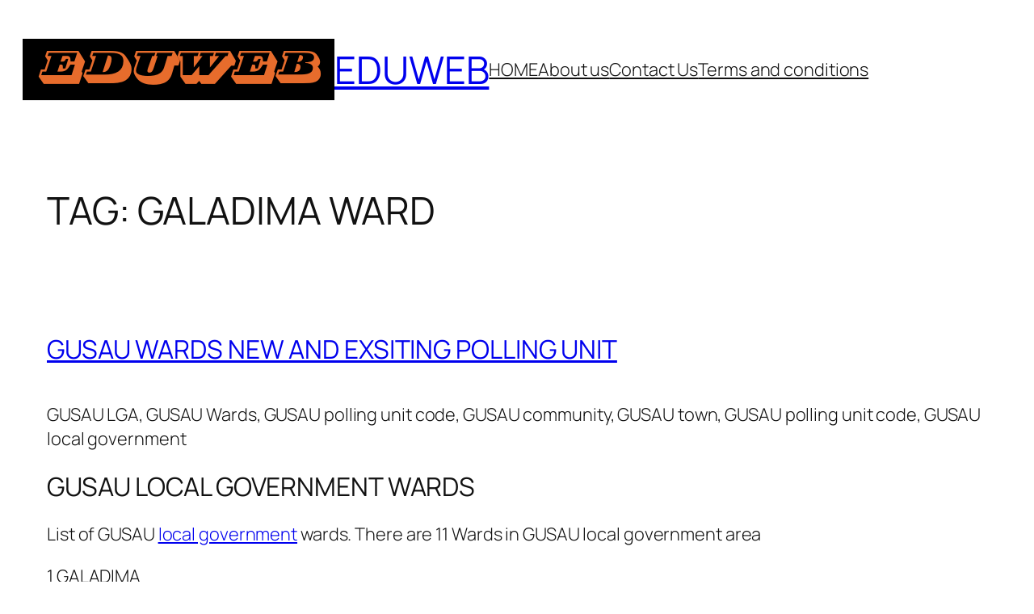

--- FILE ---
content_type: text/html; charset=UTF-8
request_url: https://www.eduweb.com.ng/tag/galadima-ward/
body_size: 23564
content:
<!DOCTYPE html><html lang="en-US" prefix="og: https://ogp.me/ns#"><head><script data-no-optimize="1">var litespeed_docref=sessionStorage.getItem("litespeed_docref");litespeed_docref&&(Object.defineProperty(document,"referrer",{get:function(){return litespeed_docref}}),sessionStorage.removeItem("litespeed_docref"));</script> <meta charset="UTF-8" /><meta name="viewport" content="width=device-width, initial-scale=1" />
 <script id="google_gtagjs-js-consent-mode-data-layer" type="litespeed/javascript">window.dataLayer=window.dataLayer||[];function gtag(){dataLayer.push(arguments)}
gtag('consent','default',{"ad_personalization":"denied","ad_storage":"denied","ad_user_data":"denied","analytics_storage":"denied","functionality_storage":"denied","security_storage":"denied","personalization_storage":"denied","region":["AT","BE","BG","CH","CY","CZ","DE","DK","EE","ES","FI","FR","GB","GR","HR","HU","IE","IS","IT","LI","LT","LU","LV","MT","NL","NO","PL","PT","RO","SE","SI","SK"],"wait_for_update":500});window._googlesitekitConsentCategoryMap={"statistics":["analytics_storage"],"marketing":["ad_storage","ad_user_data","ad_personalization"],"functional":["functionality_storage","security_storage"],"preferences":["personalization_storage"]};window._googlesitekitConsents={"ad_personalization":"denied","ad_storage":"denied","ad_user_data":"denied","analytics_storage":"denied","functionality_storage":"denied","security_storage":"denied","personalization_storage":"denied","region":["AT","BE","BG","CH","CY","CZ","DE","DK","EE","ES","FI","FR","GB","GR","HR","HU","IE","IS","IT","LI","LT","LU","LV","MT","NL","NO","PL","PT","RO","SE","SI","SK"],"wait_for_update":500}</script> <meta name="robots" content="follow, index, max-snippet:-1, max-video-preview:-1, max-image-preview:large"/><link rel="canonical" href="https://www.eduweb.com.ng/tag/galadima-ward/" /><meta property="og:locale" content="en_US" /><meta property="og:type" content="article" /><meta property="og:title" content="GALADIMA WARD Archives - eduweb" /><meta property="og:url" content="https://www.eduweb.com.ng/tag/galadima-ward/" /><meta property="og:site_name" content="eduweb" /><meta name="twitter:card" content="summary_large_image" /><meta name="twitter:title" content="GALADIMA WARD Archives - eduweb" /><meta name="twitter:label1" content="Posts" /><meta name="twitter:data1" content="4" /> <script type="application/ld+json" class="rank-math-schema">{"@context":"https://schema.org","@graph":[{"@type":"Person","@id":"https://www.eduweb.com.ng/#person","name":"eduweb","image":{"@type":"ImageObject","@id":"https://www.eduweb.com.ng/#logo","url":"https://www.eduweb.com.ng/wp-content/uploads/2024/06/cropped-20240613_080848_0000.png","contentUrl":"https://www.eduweb.com.ng/wp-content/uploads/2024/06/cropped-20240613_080848_0000.png","caption":"eduweb","inLanguage":"en-US","width":"386","height":"76"}},{"@type":"WebSite","@id":"https://www.eduweb.com.ng/#website","url":"https://www.eduweb.com.ng","name":"eduweb","publisher":{"@id":"https://www.eduweb.com.ng/#person"},"inLanguage":"en-US"},{"@type":"CollectionPage","@id":"https://www.eduweb.com.ng/tag/galadima-ward/#webpage","url":"https://www.eduweb.com.ng/tag/galadima-ward/","name":"GALADIMA WARD Archives - eduweb","isPartOf":{"@id":"https://www.eduweb.com.ng/#website"},"inLanguage":"en-US"}]}</script> <title>GALADIMA WARD Archives - eduweb</title><link rel='dns-prefetch' href='//www.googletagmanager.com' /><link rel='dns-prefetch' href='//pagead2.googlesyndication.com' /><link rel='dns-prefetch' href='//fundingchoicesmessages.google.com' /><link rel="alternate" type="application/rss+xml" title="eduweb &raquo; Feed" href="https://www.eduweb.com.ng/feed/" /><link rel="alternate" type="application/rss+xml" title="eduweb &raquo; Comments Feed" href="https://www.eduweb.com.ng/comments/feed/" /><link rel="alternate" type="application/rss+xml" title="eduweb &raquo; GALADIMA WARD Tag Feed" href="https://www.eduweb.com.ng/tag/galadima-ward/feed/" /><link data-optimized="2" rel="stylesheet" href="https://www.eduweb.com.ng/wp-content/litespeed/ucss/db5b517fb81f9c053f5e37d7d518274e.css?ver=b78a4" /> <script type="litespeed/javascript" data-src="https://www.eduweb.com.ng/wp-includes/js/jquery/jquery.min.js" id="jquery-core-js"></script> 
 <script type="litespeed/javascript" data-src="https://www.googletagmanager.com/gtag/js?id=GT-NGWXKJN" id="google_gtagjs-js"></script> <script id="google_gtagjs-js-after" type="litespeed/javascript">window.dataLayer=window.dataLayer||[];function gtag(){dataLayer.push(arguments)}
gtag("set","linker",{"domains":["www.eduweb.com.ng"]});gtag("js",new Date());gtag("set","developer_id.dZTNiMT",!0);gtag("config","GT-NGWXKJN")</script> <link rel="https://api.w.org/" href="https://www.eduweb.com.ng/wp-json/" /><link rel="alternate" title="JSON" type="application/json" href="https://www.eduweb.com.ng/wp-json/wp/v2/tags/4337" /><link rel="EditURI" type="application/rsd+xml" title="RSD" href="https://www.eduweb.com.ng/xmlrpc.php?rsd" /><meta name="generator" content="WordPress 6.9" /><meta name="generator" content="Site Kit by Google 1.167.0" /><script type="importmap" id="wp-importmap">{"imports":{"@wordpress/interactivity":"https://www.eduweb.com.ng/wp-includes/js/dist/script-modules/interactivity/index.min.js?ver=8964710565a1d258501f"}}</script> <link rel="modulepreload" href="https://www.eduweb.com.ng/wp-includes/js/dist/script-modules/interactivity/index.min.js?ver=8964710565a1d258501f" id="@wordpress/interactivity-js-modulepreload" fetchpriority="low"><meta name="google-adsense-platform-account" content="ca-host-pub-2644536267352236"><meta name="google-adsense-platform-domain" content="sitekit.withgoogle.com">
 <script id="google_gtagjs" type="litespeed/javascript" data-src="https://www.googletagmanager.com/gtag/js?id=G-NJ6BBWY5S4"></script> <script id="google_gtagjs-inline" type="litespeed/javascript">window.dataLayer=window.dataLayer||[];function gtag(){dataLayer.push(arguments)}gtag('js',new Date());gtag('config','G-NJ6BBWY5S4',{})</script>  <script type="litespeed/javascript">(function(w,d,s,l,i){w[l]=w[l]||[];w[l].push({'gtm.start':new Date().getTime(),event:'gtm.js'});var f=d.getElementsByTagName(s)[0],j=d.createElement(s),dl=l!='dataLayer'?'&l='+l:'';j.async=!0;j.src='https://www.googletagmanager.com/gtm.js?id='+i+dl;f.parentNode.insertBefore(j,f)})(window,document,'script','dataLayer','GTM-NF2GWJ56')</script>  <script type="litespeed/javascript" data-src="https://pagead2.googlesyndication.com/pagead/js/adsbygoogle.js?client=ca-pub-8930895157113797&amp;host=ca-host-pub-2644536267352236" crossorigin="anonymous"></script> <link rel="icon" href="https://www.eduweb.com.ng/wp-content/uploads/2023/05/20230415_014806_0000-150x150.png" sizes="32x32" /><link rel="icon" href="https://www.eduweb.com.ng/wp-content/uploads/2023/05/20230415_014806_0000-300x300.png" sizes="192x192" /><link rel="apple-touch-icon" href="https://www.eduweb.com.ng/wp-content/uploads/2023/05/20230415_014806_0000-300x300.png" /><meta name="msapplication-TileImage" content="https://www.eduweb.com.ng/wp-content/uploads/2023/05/20230415_014806_0000-300x300.png" /></head><body class="archive tag tag-galadima-ward tag-4337 wp-custom-logo wp-embed-responsive wp-theme-twentytwentyfive">
<noscript>
<iframe data-lazyloaded="1" src="about:blank" data-litespeed-src="https://www.googletagmanager.com/ns.html?id=GTM-NF2GWJ56" height="0" width="0" style="display:none;visibility:hidden"></iframe>
</noscript><div class="wp-site-blocks"><header class="wp-block-template-part"><div class="wp-block-group alignfull has-global-padding is-layout-constrained wp-container-core-group-is-layout-23b1a4dc wp-block-group-is-layout-constrained" style="padding-top:var(--wp--preset--spacing--30);padding-right:var(--wp--preset--spacing--30);padding-bottom:var(--wp--preset--spacing--30);padding-left:var(--wp--preset--spacing--30)"><div class="wp-block-group alignwide is-content-justification-space-between is-layout-flex wp-container-core-group-is-layout-b585a4aa wp-block-group-is-layout-flex"><div class="wp-block-group is-layout-flex wp-container-core-group-is-layout-7a92790e wp-block-group-is-layout-flex"><div class="is-default-size wp-block-site-logo"><a href="https://www.eduweb.com.ng/" class="custom-logo-link" rel="home"><img data-lazyloaded="1" src="[data-uri]" width="386" height="76" data-src="https://www.eduweb.com.ng/wp-content/uploads/2024/06/cropped-20240613_080848_0000.png" class="custom-logo" alt="eduweb" decoding="async" data-srcset="https://www.eduweb.com.ng/wp-content/uploads/2024/06/cropped-20240613_080848_0000.png 386w, https://www.eduweb.com.ng/wp-content/uploads/2024/06/cropped-20240613_080848_0000-300x59.png 300w" data-sizes="(max-width: 386px) 100vw, 386px" /></a></div><h1 class="has-link-color wp-elements-d6202aa7d337f2ce08aedc8ed261a84e wp-block-site-title"><a href="https://www.eduweb.com.ng" target="_self" rel="home">eduweb</a></h1></div><nav class="is-responsive items-justified-right wp-block-navigation is-content-justification-right is-layout-flex wp-container-core-navigation-is-layout-f665d2b5 wp-block-navigation-is-layout-flex"
data-wp-interactive="core/navigation" data-wp-context='{"overlayOpenedBy":{"click":false,"hover":false,"focus":false},"type":"overlay","roleAttribute":"","ariaLabel":"Menu"}'><button aria-haspopup="dialog" aria-label="Open menu" class="wp-block-navigation__responsive-container-open"
data-wp-on--click="actions.openMenuOnClick"
data-wp-on--keydown="actions.handleMenuKeydown"
><svg width="24" height="24" xmlns="http://www.w3.org/2000/svg" viewBox="0 0 24 24" aria-hidden="true" focusable="false"><path d="M4 7.5h16v1.5H4z"></path><path d="M4 15h16v1.5H4z"></path></svg></button><div class="wp-block-navigation__responsive-container"  id="modal-1"
data-wp-class--has-modal-open="state.isMenuOpen"
data-wp-class--is-menu-open="state.isMenuOpen"
data-wp-watch="callbacks.initMenu"
data-wp-on--keydown="actions.handleMenuKeydown"
data-wp-on--focusout="actions.handleMenuFocusout"
tabindex="-1"
><div class="wp-block-navigation__responsive-close" tabindex="-1"><div class="wp-block-navigation__responsive-dialog"
data-wp-bind--aria-modal="state.ariaModal"
data-wp-bind--aria-label="state.ariaLabel"
data-wp-bind--role="state.roleAttribute"
>
<button aria-label="Close menu" class="wp-block-navigation__responsive-container-close"
data-wp-on--click="actions.closeMenuOnClick"
><svg xmlns="http://www.w3.org/2000/svg" viewBox="0 0 24 24" width="24" height="24" aria-hidden="true" focusable="false"><path d="m13.06 12 6.47-6.47-1.06-1.06L12 10.94 5.53 4.47 4.47 5.53 10.94 12l-6.47 6.47 1.06 1.06L12 13.06l6.47 6.47 1.06-1.06L13.06 12Z"></path></svg></button><div class="wp-block-navigation__responsive-container-content"
data-wp-watch="callbacks.focusFirstElement"
id="modal-1-content"><ul class="wp-block-navigation__container is-responsive items-justified-right wp-block-navigation"><li class=" wp-block-navigation-item wp-block-navigation-link"><a class="wp-block-navigation-item__content"  href="#"><span class="wp-block-navigation-item__label">HOME</span></a></li><li class=" wp-block-navigation-item wp-block-navigation-link"><a class="wp-block-navigation-item__content"  href="https://www.eduweb.com.ng/about-us/"><span class="wp-block-navigation-item__label">About us</span></a></li><li class=" wp-block-navigation-item wp-block-navigation-link"><a class="wp-block-navigation-item__content"  href="https://www.eduweb.com.ng/contact-us/"><span class="wp-block-navigation-item__label">Contact Us</span></a></li><li class=" wp-block-navigation-item wp-block-navigation-link"><a class="wp-block-navigation-item__content"  href="https://www.eduweb.com.ng/terms-and-conditions/"><span class="wp-block-navigation-item__label">Terms and conditions</span></a></li></ul></div></div></div></div></nav></div></div></header><main class="wp-block-group has-global-padding is-layout-constrained wp-block-group-is-layout-constrained" style="margin-top:var(--wp--preset--spacing--60)"><h1 class="wp-block-query-title">Tag: <span>GALADIMA WARD</span></h1><div class="wp-block-query alignfull is-layout-flow wp-block-query-is-layout-flow"><ul class="alignfull wp-block-post-template is-layout-flow wp-block-post-template-is-layout-flow"><li class="wp-block-post post-2614 post type-post status-publish format-standard hentry category-states tag-galadima-ward tag-gusau-community tag-gusau-lga tag-gusau-local-government tag-gusau-polling-unit-code tag-gusau-town tag-gusau-wards tag-mada-ward tag-madawaki-ward tag-magami-ward tag-mayana-ward tag-rijiya-ward tag-ruwan-bore-ward tag-sabon-gari-ward tag-tudun-wada-ward tag-wanke-ward tag-wonaka-ward"><div class="wp-block-group alignfull has-global-padding is-layout-constrained wp-block-group-is-layout-constrained" style="padding-top:var(--wp--preset--spacing--60);padding-bottom:var(--wp--preset--spacing--60)"><h2 class="wp-block-post-title has-x-large-font-size"><a href="https://www.eduweb.com.ng/gusau-wards-new-and-exsiting-polling-unit/" target="_self" >GUSAU Wards New and exsiting polling unit</a></h2><div class="entry-content alignfull wp-block-post-content has-medium-font-size has-global-padding is-layout-constrained wp-block-post-content-is-layout-constrained"><p>GUSAU LGA, GUSAU Wards, GUSAU polling unit code, GUSAU community, GUSAU town, GUSAU polling unit code, GUSAU local government</p><h2>GUSAU local government wards</h2><p>List of GUSAU <a href="https://www.inecnigeria.org/?page_id=2526" target="_blank" rel="noopener">local government</a> wards. There are 11 Wards in GUSAU local government area</p><p>1 GALADIMA</p><p>2 MADAWAKI</p><p>3 MADA</p><p>4 MAGAMI</p><p>5 MAYANA</p><p>6 RIJIYA</p><p>7 RUWAN BORE</p><p>8 SABON GARI</p><p>9 TUDUN WADA</p><p>10 WANKE</p><p>11 WONAKA</p><h3>GUSAU LGA wards new and exsiting polling unit</h3><p>List of 11 Wards and polling unit GUSAU local government area</p><h4>1 GALADIMA WARD</h4><p>There are 61 polling unit place</p><p>Polling Unit no.          Polling Unit Name.       Remark</p><p>001 MALLAM KARFE I / GARKAR MAL. KARFE EXISTING PU</p><p>002 UMARU MAI KUDI I / GARKAR UMARU MAI &#8211; KUDI EXISTING PU</p><p>003 MUSA MAI ALMAJIRI / GARKAR MALLAM MUSA EXISTING PU</p><p>004 MARINA TALIKA / GANGAREN MARNAR TALIKAI EXISTING PU</p><p>005 MAKARANTA GIDAN ROBA / G. ROBA PRIMARY SCH. EXISTING PU</p><p>006 CHULAWA / OFISHIN GALADIMA EXISTING PU</p><p>007 HASSAN MAI SODA I / GARKAR HASSAN MAI-SODA EXISTING PU</p><p>008 GARBAN YANDI I / GARKAR GARBAN YANDI EXISTING PU</p><p>009 SHEHU DILALLI I / GARKAR DILLALAI EXISTING PU</p><p>010 SHEHU DILALLI II / GARKAR SANI CHEDIYA EXISTING PU</p><p>011 GIDAN DAN IYA / GARKAR DAN IYA EXISTING PU</p><p>012 J.N.I. I PRI. SCH. / PRI. SCH. EXISTING PU</p><p>013 KAKA DAWA I / GARKAR MAKADA EXISTING PU</p><p>014 SULE ISAH / GARKAR SULE ISAH EXISTING PU</p><p>015 SAMBO MAI-BUHU / GARKAR SAMBO MAI BUHU EXISTING PU</p><p>016 FARAKUWA / ADULT EDU. OFFICE FARA KUWA EXISTING PU</p><p>017 JANYAU / PRIMARY SCHOOL JANYAU EXISTING PU</p><p>018 AUDU KAFINTA I / GARKAR AUDU KAFINTA EXISTING PU</p><p>019 BABBAN DODO / BABBAN KADE DODO EXISTING PU</p><p>020 HAUWA JULA / BAKIN GIDAN H. JULA EXISTING PU</p><p>021 MUSA JANARE / GARKAR MUSA MUSA JANARE EXISTING PU</p><p>022 GIDAN GOGE / GARKAR GOGE EXISTING PU</p><p>023 YAR GORO COMM. / KOFAR KASUWA TSOHUWA EXISTING PU</p><p>024 SALIHUN BADARAWA / GARKAR SALIHU BADARAWA EXISTING PU</p><p>025 MAL. ALIYU / GARKAR MAL. ALIYU EXISTING PU</p><p>026 JANARE / JANARE PRI. SCH. EXISTING PU</p><p>027 GARKAR JIRGI / GARKAR JIRGI EXISTING PU</p><p>028 MUSA MARINI / GARKAR MUSA MARINI EXISTING PU</p><p>029 MALLAM ADAMU / GARKAR MALLAM ADAMU EXISTING PU</p><p>030 OFISHIN GALADIMA / GALADIMA OFFICE EXISTING PU</p><p>031 GIDAN MAGAJIYA / GARKAR MAGAJIYA EXISTING PU</p><p>032 BAKIN TABKI &#8211; BAKIN MASALLACI EXISTING PU</p><p>033 D/TURAI PRI. SCH. / MAKARANTA D/ TURAI S/FEGI EXISTING PU</p><p>034 UMARU JABAKA / GARKAR UMARU JABAKA EXISTING PU</p><p>035 JANWURO / GARKAR JANWURO EXISTING PU</p><p>036 B. AMMANI / GARKAR BELLO AMMANI EXISTING PU</p><p>037 BAKIN TASHA / BAKIN TASHAR MOTA EXISTING PU</p><p>038 GIDAN ATIKU / GARKAR ATIKU EXISTING PU</p><p>039 MUSA MAI AIKI / GARKAR MUSA MAIKI EXISTING PU</p><p>040 SA&#8217;IDU BAITULMALI / GARKAR SAIDU BAITULMALI EXISTING PU</p><p>041 MAL. KARFE II / GARKAR MALLAM KARFE EXISTING PU</p><p>042 UMAR MAI KUDI II / GARKAR UMARU MAI KUDI EXISTING PU</p><p>043 J. N. I. II / J.N.I. PRIMARY SCHOOL EXISTING PU</p><p>044 K. DAWA II / GARKAR SANI KAKA DAWA EXISTING PU</p><p>045 HASSAN MAI SODA II / GARKAR HASSAN MAI SODA EXISTING PU</p><p>046 GADAN ROBA PRIMARY SCHOOL II NEW PU</p><p>047 PRIMARY HEALTH CARE II NEW PU</p><p>048 PRIMARY HEALTH CARE II NEW PU</p><p>049 AMUSEMENT PARK/IGALA QTRS NEW PU</p><p>050 WAKKALA PRI. SCH./ FAMFON BAGOBIRI NEW PU</p><p>051 NEW CENTRAL MOTOR PARK NEW PU</p><p>052 TSOHON GIDAN RUWA/ BAKIN GULBI NEW PU</p><p>053 ABDULAZEEZ ABUBAKAR PRI. SCH. NEW PU</p><p>054 DANTURAI DAY SECONDARY SCHOOL II NEW PU</p><p>055 D/TURAI PRI. SCH. II NEW PU</p><p>056 AHMAD SANI PILOT PRI. SCH. NEW PU</p><p>057 MILLENIUM DAY SEC. SCH. NEW PU</p><p>058 TUDUN FAILA PRI. SCH. NEW PU</p><p>059 GIDAN ROBA MODEL PRI SCH. II NEW PU</p><p>060 J.N.I. III/ J.N.I PRIMARY SCHOOL NEW PU</p><p>061 HASSAN MAI SODA III/G/HASSAN MAI SODA NEW PU</p><h4>2 MADAWAKI WARD</h4><p>There are 36 polling unit place</p><p>Polling Unit no.          Polling Unit Name.       Remark</p><p>001 KATSAURA I / GARKAR SARKIN GUSAU EXISTING PU</p><p>002 KATSAURA II / GARKAR MAGAJI SALIHU EXISTING PU</p><p>003 KATSAURA III / BAKIN SILMA EXISTING PU</p><p>004 KATSAURA VI / GARKAR KAMBARI EXISTING PU</p><p>005 KATSAURA V / GARKAR YUSUF BAYARRABE EXISTING PU</p><p>006 KASTAURA VI / DAN-DUSTI D/ANGOLA EXISTING PU</p><p>007 KATSAURA VII / GARKAR ZAKARI EXISTING PU</p><p>008 KATSAURA VIII / YAR CHEDIYA G/D/MAI SULE EXISTING PU</p><p>009 G.R.A. I / REST HOUSE EXISTING PU</p><p>010 G.R.A. II / MAHUTA PRI. SCH. EXISTING PU</p><p>011 G.R.A. III / G/MAI YARA EXISTING PU</p><p>012 G.R.A. IV / HEALTH CENRE EXISTING PU</p><p>013 ABARMA / PRIMARY SCHOOL ABARMA EXISTING PU</p><p>014 KATSAURA IX / B/KASUWA/KOFAR YAN HATSI EXISTING PU</p><p>015 KATSAURA X / B/KASUWA/KOFAR YAN BUHU EXISTING PU</p><p>016 KATSAURA XI / BAYAN MASALLACIN JUMMA&#8217;A EXISTING PU</p><p>017 G .R. A. V / BAYAN MASALLACIN TSAMIYA EXISTING PU</p><p>018 G.R.A. VI / G.S.S GADA BIYU EXISTING PU</p><p>019 KATSAURA XII / FILIN NA&#8217;YAWO G/LABBO EXISTING PU</p><p>020 KATSAURA XIII / GARKAR SARKIN GUSAU EXISTING PU</p><p>021 T/SHIP 1 MODEL PRI. SCH. II NEW PU</p><p>022 T/SHIP 1 MODEL PRI. SCH. III NEW PU</p><p>023 T/SHIP 2 MODEL PRI. SCH. II NEW PU</p><p>024 T/SHIP 2 MODEL PRI. SCH. II NEW PU</p><p>025 T/SHIP 1 MODEL PRI. SCH. II NEW PU</p><p>026 ZACAS TWIN HALL A NEW PU</p><p>027 ZACAS TWIN HALL B NEW PU</p><p>028 MADIDIN KWARE PRI. SCH. NEW PU</p><p>029 TANKIN RUWA/ ZANNAH ROAD NEW PU</p><p>030 WOMEN CENTRE II NEW PU</p><p>031 DAN FILI/ BAKIN KASUWA YAN HATSI II NEW PU</p><p>032 DAN FILI/BAKIN KASUWA YAN BUHU II NEW PU</p><p>033 T/SHIP 1 MODEL PRI. SCH. II NEW PU</p><p>034 T/SHIP 2 MODEL PRI. SCH. II NEW PU</p><p>035 T/SHIP 1 MODEL PRI. SCH. /GARKAR SARKIN GUSAU II NEW PU</p><p>036 T/SHIP 1 MODEL PRI. SCH. /GARKAR SARKIN GUSAU III NEW PU</p><h4>3 MADA WARD</h4><p>There are 48 Polling unit place</p><p>Polling Unit no.          Polling Unit Name.       Remark</p><p>001 HAYIN BAJINI I / PRI. SCH. H. BAJINI EXISTING PU</p><p>002 HAYIN BAJINI II YAR MAHANGA EXISTING PU</p><p>003 SABON GARI I / KWANA HUDU EXISTING PU</p><p>004 SABON GARI II / NASARAWA DANGO EXISTING PU</p><p>005 SARKIN YAKI I / DAN MARKE EXISTING PU</p><p>006 SARKIN YAKI II GARKAR N.P.N EXISTING PU</p><p>007 SARKIN YAKI III GARKAR MAKERA-BUDA EXISTING PU</p><p>008 SHIYAR TUDU I / ZAMFARAWA EXISTING PU</p><p>009 SHIYAR TUDU II / YAR KAIWA EXISTING PU</p><p>010 GALADIMA I / YAR YARA EXISTING PU</p><p>011 MARAFA I / LIBRARY EXISTING PU</p><p>012 SARKIN RAFI I / HAYIN BOJA EXISTING PU</p><p>013 SARKIN RAFI II / KAN WURI EXISTING PU</p><p>014 DAN GALADIMA I / CHEDIYAR TAWAYE EXISTING PU</p><p>015 SHEMORI I / KWAREN SHEMORI EXISTING PU</p><p>016 SHEMORI II / TASHAR SHEMORI EXISTING PU</p><p>017 GORA / DAN HILI EXISTING PU</p><p>018 MANYAR DAN BIRI / DAN HILI EXISTING PU</p><p>019 GIDAN KARA / DAN HILI EXISTING PU</p><p>020 UNGUWAR DAUDU / DAN HILI EXISTING PU</p><p>021 GYATTA DAN HILI / GYATTA EXISTING PU</p><p>022 TOTARIN ZAMFARAWA / WAKASO PRI. SCH. EXISTING PU</p><p>023 BARGAJA / DAN HILI EXISTING PU</p><p>024 MAI-GALMA I / DAN HILI EXISTING PU</p><p>025 HAYIN YAKUBU / PRI. SCH. EXISTING PU</p><p>026 YAR GEBA / DAN HILI EXISTING PU</p><p>027 AKUZO I / HANYAR BAWO EXISTING PU</p><p>028 BAWO I / BAWO PRI. SCH. EXISTING PU</p><p>029 BAWO II / BAKIN REHEWA EXISTING PU</p><p>030 DAN WAKU / DAN HILI EXISTING PU</p><p>031 YALWA / DAN HILI EXISTING PU</p><p>032 BAWO III / PRIMARY SCHOOL BAWO EXISTING PU</p><p>033 AKUZO II / YAR YARA EXISTING PU</p><p>034 BANTSA / BANTSAR FULANI EXISTING PU</p><p>035 GIDAN NAWAJE / PRIMARY SCH. GIDAN NAWAJE EXISTING PU</p><p>036 MAI GALMA II / DAN HILI EXISTING PU</p><p>037 SARKI RAFI III / KWAREN MARINA EXISTING PU</p><p>038 DAN GALADIMA II / D/BEDI YAR WALILA EXISTING PU</p><p>039 KYANKYASHE / DAN HILI EXISTING PU</p><p>040 MAKERA / DAN HILI EXISTING PU</p><p>041 DUNDUNGYAL / DAN HILI EXISTING PU</p><p>042 GALADIMA II / NA TOGE EXISTING PU</p><p>043 SHIYAR TUDU III / YAR MAI ZANKI EXISTING PU</p><p>044 HAYIN BAJINI I/PRI. SCH. II NEW PU</p><p>045 HAYIN BAJINI I/PRI. SCH. III NEW PU</p><p>046 MADA GENERAL HOSPITAL NEW PU</p><p>047 KWAREN SHEMORI II/ PRI. SCH. NEW PU</p><p>048 TASHAR SHEMORI II PRI. SCH. NEW PU</p><h4>4 MAGAMI WARD</h4><p>There are 31 polling unit place</p><p>Polling Unit no          Polling Unit Name.       Remark</p><p>001 SABON GARI I / OLD MARKET EXISTING PU</p><p>002 SABON GARI II / VET HOSPITAL EXISTING PU</p><p>003 BIRIN RUWA / GARKAR MAI UNGUWA EXISTING PU</p><p>004 UNG. TANKO / ISLAMIC SCH. EXISTING PU</p><p>005 MAI GAMI / GARKAR GARBA EXISTING PU</p><p>006 TUDUN WADA I / GARKAR BALA MASINJA` EXISTING PU</p><p>007 TUDUN WADA II / PRIMARY SCHOOL EXISTING PU</p><p>008 TASHAR KAFINTA / J.S.S. MAGAMI EXISTING PU</p><p>009 KOFAR MAGAMI / GARKAR MAI UNG. EXISTING PU</p><p>010 ZONAL / GARKAR MAI UNG. EXISTING PU</p><p>011 NASARAWA I / PRIMARY SCHOOL EXISTING PU</p><p>012 NASARAWA II / GARKAR MAI UNGUWA EXISTING PU</p><p>013 BABBAR KORAMA I / PRIMARY SCHOOL EXISTING PU</p><p>014 BABBAR KORAMA II / GARKAR MAI UNG. EXISTING PU</p><p>015 UNGUWA DAWAKI / GARKAR MAI UNGUWA EXISTING PU</p><p>016 KARAMANJE I / GARKAR MAI UNGUWA EXISTING PU</p><p>017 KARAMANJE II / GARKAR MAI UNGUWA EXISTING PU</p><p>018 KABASA / GARKAR MAI UNGUWA EXISTING PU</p><p>019 MADABA: PRIMARY SCHOOL MADABA EXISTING PU</p><p>020 KAGON FARIMANA I / GARKAR MAI UNGUWA EXISTING PU</p><p>021 KAGON FARIMANA II / GARKAR MAI UNGUWA EXISTING PU</p><p>022 ARZIKINDA II / GARKAR MAI UNGUWA EXISTING PU</p><p>023 SABON GIDA / GARKAN MAI UNGUWA EXISTING PU</p><p>024 MAI AYA-AYA / GARKAR MAI UNGUWA EXISTING PU</p><p>025 MAI TOSHSHI / GARKAR MAI UNGUWA EXISTING PU</p><p>026 GIDAN MAI UNGUWA /BAKIN DORUWA EXISTING PU</p><p>027 KUNKELAI SOUTH / GARKAR MAI GARI EXISTING PU</p><p>028 FASAWA/G/MAIUNGUWA EXISTING PU</p><p>029 KATOHIN / DAN FILI EXISTING PU</p><p>030 YAR DOKA / GARKAR MAI UNGUWA EXISTING PU</p><p>031 TUDUN WADA III/PRI. SCH. NEW PU</p><p>&nbsp;</p><h4>5 MAYANA  WARD</h4><p>There are 87 polling unit place</p><p>Polling Unit no        Polling Unit Name         Remark</p><p>001 GIDAN MAISHANU I / GARKAR MAI SHANU EXISTING PU</p><p>002 MAHAUKACIN GIDA / DANBEDIN M/GIDA EXISTING PU</p><p>003 U.M. BOOKSHOP BAKIN ROUND ABOUT EXISTING PU</p><p>004 DOGON DABINO / SHIYAR D/DABINO EXISTING PU</p><p>005 DUTSIN TSAFI/SHIYAR DUTSIN TSAFI EXISTING PU</p><p>006 YAR BOLA ZARA / SHIYAR YAR BOLA ZARA EXISTING PU</p><p>007 AISHA MAI RARIYA / GARKAR AISHA EXISTING PU</p><p>008 KUKA MAI ZUMA / BEDI YAR KUKA EXISTING PU</p><p>009 GIDAN MALLAM YAHAYA/GARKAR M. YAHAYA EXISTING PU</p><p>010 HAJIYA MAIMUNA/GARKAR H. MAIMUNA EXISTING PU</p><p>011 SAMANJA HASSAN/GARKAR S. HASSAN EXISTING PU</p><p>012 SHARU ALBELA/GARKAR SHARU ALBELA EXISTING PU</p><p>013 ABACHI MAI GORO/GARKAR ABACHA MAI GORO EXISTING PU</p><p>014 MAI GARIN BAUCHI/GARKAR MAI GARIN BAUCHI EXISTING PU</p><p>015 DAN DAURA/FILI DAN DAURA EXISTING PU</p><p>016 HARUNA JADA / BIRIN RUWA EXISTING PU</p><p>017 HILIN DAN KAMASHO/GARKAR DAN KAMISHO EXISTING PU</p><p>018 YARO YAR GADA/GARKAR Y. Y. GADA EXISTING PU</p><p>019 ISAH JIBIYA/GARKAR ISAH JIBIYA EXISTING PU</p><p>020 SHUGABA ALMU/GARKAR SHUGABA ALMU EXISTING PU</p><p>021 DAN KOMOTSO I/GARKAR DAN KOMOTSO EXISTING PU</p><p>022 HEALTH CLINIC / DURUMI SA&#8217;A EXISTING PU</p><p>023 KUKA MAI SHEKA/SHIYAR KUKA MAI SHEKA EXISTING PU</p><p>024 GIDAN DAN GANA/GARKAR DAN GANA EXISTING PU</p><p>025 UNGUWA MAIGORO/UNGUWA MAIGORO EXISTING PU</p><p>026 KASHARUWA/KASHARUWA PRI.SCH. EXISTING PU</p><p>027 GIDAN MAI DAWA/ADULT EDUC. OFFICE EXISTING PU</p><p>028 GIDAN DAN KADO/GARKAR MAI UNGUWA EXISTING PU</p><p>029 DAN GALADIMA WAZIRI/GARKAR DAN G. WAZIRI EXISTING PU</p><p>030 CHEDIYA UKKU/FILIN CHEDIYA UKU EXISTING PU</p><p>031 TAKACHAME/GARKAR A. KAFINTA EXISTING PU</p><p>032 ZAWIYYA I /BAKIN GULBIZAWIYYA EXISTING PU</p><p>033 FILIN GUNZA I/ TASHAR ZAWARAWA EXISTING PU</p><p>034 MARINAR DAN KWAIDO/GARKAR DAN KWAIDO EXISTING PU</p><p>035 SHAGARI CLINIC I/SHAGARI CLINIC OFFICE EXISTING PU</p><p>036 MAYANA I/OFISHIN MAYANA EXISTING PU</p><p>037 MARNA/MARNA C/GARI EXISTING PU</p><p>038 HANYA BAJINI / GARKAR BUGAJE EXISTING PU</p><p>039 DAN DURUMI/UNGUWAR KADE EXISTING PU</p><p>040 HANNAT CLINIC/HANNAT CLINIC OFFICE EXISTING PU</p><p>041 KOLO/GARKAR KOLO EXISTING PU</p><p>042 HONHON MAISHANU / FILLIN GARI EXISTING PU</p><p>043 MAYANA OFFICE II / GARKAR DAN GANA EXISTING PU</p><p>044 GIDAN MAI UNGUWA / GARKAR MAI UNGUWA EXISTING PU</p><p>045 ZAWIYYA II /B/GULBI ZAWIYYA EXISTING PU</p><p>046 FILLIN GUNZA II/GARKAR MAI-WUYA EXISTING PU</p><p>047 DAN FILI/G. MAI SHANU II NEW PU</p><p>048 DAN BEDI/ MAHAUKACIN GIDA NEW PU</p><p>049 FAMFON MAGAJI TAULA NEW PU</p><p>050 B/RUWA PRI. SCHOOL II NEW PU</p><p>051 B/RUWA PRI. SCH. II NEW PU</p><p>052 B/RUWA PRI. SCH. III NEW PU</p><p>053 BIRNIN RUWA PRI. SCH. II NEW PU</p><p>054 BIRNIN RUWA PRI. SCH. III NEW PU</p><p>055 DAN FILI /INSHA MAI RARIYA II NEW PU</p><p>056 B/RUWA SEC. SCHOOL II NEW PU</p><p>057 B/RUWA SEC. SCHOOL NEW PU</p><p>058 B/RUWA SEC. SCHOOL II NEW PU</p><p>059 DAN FILI /HARUNA JADA II NEW PU</p><p>060 HILIN DAN KAMASHO II NEW PU</p><p>061 DAN FILI /YARO YAR GADA II NEW PU</p><p>062 DAN FILI /ISAH JIBIYA II NEW PU</p><p>063 DAN FILI /ISAH JIBIYA III NEW PU</p><p>064 DAN FILI/SHUGABA ALMU II NEW PU</p><p>065 BIRNIN RUWA PRIMARY SCHOOL II NEW PU</p><p>066 SHAGARI CLINIC II NEW PU</p><p>067 SHAGARI CLINIC III NEW PU</p><p>068 DAN FILI /G. DANGANA II NEW PU</p><p>069 DAN FILI/D. GALADIMAN WAZIRI II NEW PU</p><p>070 DAN FILI/ CHEDIYA UKKU II NEW PU</p><p>071 DAN HILI/TAKACHAME II NEW PU</p><p>072 DAN HILI /ZAWIYYA II NEW PU</p><p>073 DAN HILI /ZAWIYYA III NEW PU</p><p>074 DAN HILI/FILIN GUNZA II NEW PU</p><p>075 DAN HILI /FILIN GUNZA III NEW PU</p><p>076 SARKIN KATSINA PRI. SCH. II NEW PU</p><p>077 SHAGARI CLINIC II NEW PU</p><p>078 MAYANA /PRIMARY SCH. II NEW PU</p><p>079 KOFAR MANI CLINIC II NEW PU</p><p>080 SARKIN KATSINA PRI. SCH.II NEW PU</p><p>081 KOFAR MANI CLINIC II NEW PU</p><p>082 DAN HILI /HONHON MAI SHANU II NEW PU</p><p>083 SARKIN KATSINA PRI. SCH. II NEW PU</p><p>084 DAN BEDI /YAMUTSAWA II NEW PU</p><p>085 DAN HILI/ZAWIYYA III NEW PU</p><p>086 DAN FILI/FILIN GUNZA/G. MAI WUYA II NEW PU</p><p>087 DAN FILI/FILIN GUNZA/G. MAI WUYA III NEW</p><p><a href="https://www.eduweb.com.ng/gummi-wards-new-and-exsiting-polling-unit/">GUMMI Wards New and exsiting polling unit</a></p><h4>6 RIJIYA WARD</h4><p>There are 22 polling unit place</p><p>Polling Unit no.          Polling Unit Name.        Remark</p><p>001 RIJIYA I / I KAN WURIN SARKI EXISTING PU</p><p>002 RIJIYA II / RIJIYA PRIMARY SCHOOL EXISTING PU</p><p>003 MARADAWA / RIJIYA PRIMARY SCHOOL EXISTING PU</p><p>004 YAN SHAWARA / GARKAR MAI UNGUWA EXISTING PU</p><p>005 GIDAN KAURA / GARKAR MAI UNGUWA EXISTING PU</p><p>006 KAIKACE / GARKAR MAI UNGUWA EXISTING PU</p><p>007 MARAKE / GARKAR MAI UNGUWA EXISTING PU</p><p>008 AGAMA LAFIYA GARKAR MAI UNGUWA EXISTING PU</p><p>009 GIDAN KADA &#8211; GARKAR MAI UNGUWA EXISTING PU</p><p>010 BAGUDA / GARKAR MAI GARI EXISTING PU</p><p>011 GARWAYE GARKAR MAI GARI EXISTING PU</p><p>012 GIDAN FAKKAN GARKAR MAI UNGUWA EXISTING PU</p><p>013 GEBA GARKAR MAI UNGUWA EXISTING PU</p><p>014 DURU / GARKAR MAI UNGUWA EXISTING PU</p><p>015 GALADIMA / ZABI GIDAN MAI UNGUWA EXISTING PU</p><p>016 NGASKI MAI UNGUWA EXISTING PU</p><p>017 GEBA GABASAWA / GARKAR / MAI / UNGUWA EXISTING PU</p><p>018 BAYAWURI / R. KUSA GARKAR MAI GARI EXISTING PU</p><p>019 GIDAN DOKA GARKAR MAI GARI EXISTING PU</p><p>020 ADARAWA GARKAR MAI GARI EXISTING PU</p><p>021 RIJIYA III/PRI. SCH. NEW PU</p><p>022 ALMAJIRI SCHOOL NEW PU</p><h4>7 RUWAN BORE WARD</h4><p>There are 27 polling unit place</p><p>Polling Unit no.         Polling Unit Name.       Remark</p><p>001 RUWAN-BORE I / PRIMARY SCHOOL EXISTING PU</p><p>002 DAN GWANI / PRIMARY SCHOOL EXISTING PU</p><p>003 TSHUNA /GARKAR MAI KUDI EXISTING PU</p><p>004 BAWA NA FADA I / GARKAR A/TAGANA EXISTING PU</p><p>005 S/MAKERA / BAKIN MASALLACI EXISTING PU</p><p>006 TAKOKA/FANTARU / GARKAR SARKIN NOMA EXISTING PU</p><p>007 KUNDUMAI I / DAN HILI EXISTING PU</p><p>008 INGWAI / TSOUWA / GARKAR MAI UNG. EXISTING PU</p><p>009 KUNDUMAI II / PRI. SCH. KUNDUMAI EXISTING PU</p><p>010 NASARAWA / GARKAR MAI UNGUWA EXISTING PU</p><p>011 JA&#8217;OJI / GARKAR MAI UNGUWA EXISTING PU</p><p>012 GIDAN S&#8217;NOMA / GARKAR MAI UNGUWA EXISTING PU</p><p>013 GORA WAKE / GARKAR MAI UNGUWA EXISTING PU</p><p>014 KANTAWA / PRIMARY SCHOOL KANTAWA EXISTING PU</p><p>015 UNGUWA &#8211; MAI JATAU / GARKAR MAI UNGUWA EXISTING PU</p><p>016 GANGARA / GARKAR MAI UNGUWA EXISTING PU</p><p>017 LAFIYA / GARKAR MAI UNGUWA EXISTING PU</p><p>018 DAN BINA / DISPENARY DAN BINA EXISTING PU</p><p>019 KOSHIYA / GARKAR MAI UNGUWA EXISTING PU</p><p>020 BUTSA / GARKAR MAI UNGUWA EXISTING PU</p><p>021 BAWA NA FADA II/ KAN WURI SARKI EXISTING PU</p><p>022 DAN GWARI / MARAKE EXISTING PU</p><p>023 KUKAR GANDU / DAN HILI EXISTING PU</p><p>024 LAFIYA D/KAURA / TUDU EXISTING PU</p><p>025 RUWAN BORE II / ISLAMIYA SCHOOL EXISTING PU</p><p>026 TSUNA PRI. SCH. NEW PU</p><p>027 DAN FILI II/DAN GWARI/MARAKE NEW PU</p><h4>8 SABON GARI WARD</h4><p>There are 43 polling unit place</p><p>Polling Unit no.           Polling Unit Name       Remark</p><p>001 SABON GARI GABAS I / FILIN FIVES EXISTING PU</p><p>002 SABON GARI MORTIAGE II / SOCIAL WELFARE OFFICE EXISTING PU</p><p>003 DABBAKAL / GARKAR S.ADARAWA EXISTING PU</p><p>004 UNG. TOKA I / GARKAR BALA WAIMAN EXISTING PU</p><p>005 SABON GARI RABI&#8217;A / GARKAR GARBA MAI FATA EXISTING PU</p><p>006 UNG. TOKA II / NIZAMIYYA PRI. SCH. EXISTING PU</p><p>007 UNG. MUSA I / DARAJA CASSETTE EXISTING PU</p><p>008 UNG. MUSA II / GARKAR MAI UNG. MUSA EXISTING PU</p><p>009 UNG. MUSA III / GARKAR MARIGAYI WAKILI EXISTING PU</p><p>010 UNG. MUSA IV / GARKAR MAI BAKA EXISTING PU</p><p>011 DURUMIN BALA BBC / SABON GARI, DURUMIN BALA EXISTING PU</p><p>012 UNG. MUSA V / GARKAR SHIBO MAI WAINA EXISTING PU</p><p>013 UNG. ANACHE I / KOFAR G. SHUGABA ALMU EXISTING PU</p><p>014 UNG. ANACHE II / D/DURUMIN D/ DUTSI EXISTING PU</p><p>015 RIJIYOYI / S/KUDU PRI. SCH. EXISTING PU</p><p>016 BALA WAIMAN / D GALADIMA WAZIRI PRI. SCH. EXISTING PU</p><p>017 UNG. MUSA VI / BAKIN SHAGON IDI PROVISION EXISTING PU</p><p>018 UNG. TOKA III / GARKAR ALH. BABA D/KANTOMA EXISTING PU</p><p>019 UNG. TOKA IV / GARKAR MAI KATOBARA EXISTING PU</p><p>020 UNG.ANACHE III / GARKAR DAN BATURE EXISTING PU</p><p>021 TANKIN RUWA /SABON GARI NEW PU</p><p>022 SOCIAL WELFARE OFFICE II NEW PU</p><p>023 SOCIAL WELFARE OFFICE III NEW PU</p><p>024 G.G.D.S.S. /S KUDU II NEW PU</p><p>025 D/G WAZIRI PRI. SCH. II NEW PU</p><p>026 D/G WAZIRI PRI. SCH. III NEW PU</p><p>027 SARDAUNA MEMORIAL STADIUM II NEW PU</p><p>028 SARDAUNA MEMORIAL STADIUM III NEW PU</p><p>029 NIZAMIYYA PRI. SCH. II NEW PU</p><p>030 SARDAUNA MEMORIAL STADIUM II NEW PU</p><p>031 SARDAUNA MEMORIAL STADIUM II NEW PU</p><p>032 SARDAUNA MEMORIAL STADIUM II NEW PU</p><p>033 NIZAMIYYA PRI. SCH. II NEW PU</p><p>034 NIZAMIYYA PRI. SCH. II NEW PU</p><p>035 NIZAMIYYA PRI. SCH. II NEW PU</p><p>036 DAN WAZIRI GALADIMA PRI. SCH. NEW PU</p><p>037 SARKIN KUDU PRI. SCH. II NEW PU</p><p>038 SARKIN KUDU PRI. SCH. III NEW PU</p><p>039 SARKIN KUDU PRI. SCH. IV NEW PU</p><p>040 DANGALADIMA WAZIRI PRI. SCH. II NEW PU</p><p>041 SARDAUNA MEMORIAL STADIUM II NEW PU</p><p>042 DANGALADIMA WAZIRI PRI. SCH. II NEW PU</p><p>043 DAN GALADIMA WAZIRI PRI. II NEW PU</p><h4>9 TUDUN WADA WARD</h4><p>There are 145 polling unit place</p><p>Polling Unit no.          Polling Unit Name.       Remark</p><p>001 TUDUN WADA I / PRIMARY SCHOOL EXISTING PU</p><p>002 TUDUN WADA II / BAYAN ISLAMIYYA SCHOOL EXISTING PU</p><p>003 LAYIN GAWO I / HANYAR GAWO EXISTING PU</p><p>004 ALBARKA I / KAMUCHE BREAD CENTRE EXISTING PU</p><p>005 LAYIN JAN YAU / PREMIER ROAD GUSAU EXISTING PU</p><p>006 T. MASAKA / TSAMIYAR MASARA EXISTING PU</p><p>007 GIDAN MAI KANWA I / HIRA DA KWADI EXISTING PU</p><p>008 GIDAN MAI KANWA II / DAN HILIN HIRA DA KWADI EXISTING PU</p><p>009 GIDAN DAN HAJO / BAYAN GIDAN TUDU EXISTING PU</p><p>010 BAGALE / YAR DORUWA EXISTING PU</p><p>011 GIDAN TUDU I / GARKAR TUDU EXISTING PU</p><p>012 PRISON YARD / UNGUWAR GWAZA PRISON EXISTING PU</p><p>013 LOW-COST I / TWADA LOW COST EXISTING PU</p><p>014 ARMY BARRACK / TUDUN-WADA ARMY BARRACK EXISTING PU</p><p>015 W.A TEACHER&#8217;S COLLEGE I / W. A. T. C. EXISTING PU</p><p>016 W.A TEACHER&#8217;S COLLEGE II / W. A. T. C. EXISTING PU</p><p>017 GANGARE I / T/ WADA EXISTING PU</p><p>018 GANGARE II / GARKAR MAROKA EXISTING PU</p><p>019 GIDAN DAN GIWA I / PRIMARY SCHOOL EXISTING PU</p><p>020 TUDUN WADA III / TUDUN YAR SARKI EXISTING PU</p><p>021 GIDAN DAN ASABE / GARKAR DAN ALI EXISTING PU</p><p>022 MASALLACI / BAKIN MASSALLACI EXISTING PU</p><p>023 GIDAN MAI YARA I / BEDIN G. MAI YARA EXISTING PU</p><p>024 GIDAN MAI YARA II / BAKIN TABKI EXISTING PU</p><p>025 MARERI I / DAN HILIN MARERI EXISTING PU</p><p>026 HADAWA I / PRIMARY SCHOOL HADAWA EXISTING PU</p><p>027 ZAMAN GIRA / GARKAR MAI UNGUWA EXISTING PU</p><p>028 MARERI II / PRIMARY SCHOOL MARERI EXISTING PU</p><p>029 KARAZAU I / PRIMARY SCHOOL KARAZAU EXISTING PU</p><p>030 AWALA/TUDU I / SHIYAR AWALA EXISTING PU</p><p>031 LABIN &#8211; LABIN I / GARKAR UMAR AGIP EXISTING PU</p><p>032 LABIN &#8211; LABIN II / KWANAR GARKAR MAI GEMU EXISTING PU</p><p>033 GIDAN TUDU / GARKAR TUDU EXISTING PU</p><p>034 KARAZAU II / PRIMARY SCHOOL KARAZAU EXISTING PU</p><p>035 GIDAN BAUSHI / GIDAN BAUSHI EXISTING PU</p><p>036 MARERI II I / DAN BEDI EXISTING PU</p><p>037 T/WADA KORAMABOKO / GARKAR LAWALI K. BOKO EXISTING PU</p><p>038 MASALLACHI /S/HANYA / BAKIN MASALLACHI EXISTING PU</p><p>039 GIDAN DAN &#8211; GIWA II / DAN HILI EXISTING PU</p><p>040 HADAWA II / PRIMARY SCHOOL EXISTING PU</p><p>041 AWALA /G/ALARAMMA II / GARKAR ALARAMMA. EXISTING PU</p><p>042 ALBARKA II / ALHERI NUSERY SCHOOL EXISTING PU</p><p>043 LOW COST II / SAMBO SEC. SCH. EXISTING PU</p><p>044 GANGARE III / GARKAR S. ASK I UMARU EXISTING PU</p><p>045 SABUWAR HANYA / GARKAR MAI SHANU EXISTING PU</p><p>046 TUDUN WADA I/PRI. SCH. II NEW PU</p><p>047 TUDUN WADA I/PRI. SCH. III NEW PU</p><p>048 GALADIMA ALA GIRLS FOCAL PRI. SCH. II NEW PU</p><p>049 GALADIMA ALA GIRLS FOCAL PRI. SCH. III NEW PU</p><p>050 DR. KARIMA HOSP. II NEW PU</p><p>051 ARMY CHILDREN SCHOOL II NEW PU</p><p>052 ARMY CHILDREN SCHOOL III NEW PU</p><p>053 ARMY CHILDREN SCHOOL IV NEW PU</p><p>054 UNGUWAR ZABARMA PRI. SCH. II NEW PU</p><p>055 UNGUWAR ZABARMA PRI. SCH. III NEW PU</p><p>056 UNGUWAR ZABARMA PRI. SCH. IV NEW PU</p><p>057 UNGUWAR ZABARMA PRI. SCH. V NEW PU</p><p>058 DR. KARIMA HOSP. II NEW PU</p><p>059 DR. KARIMA HOSP. III NEW PU</p><p>060 TANKIN RUWA/HIRA DA KWADI II NEW PU</p><p>061 TANKIN RUWA/HIRA DA KWADI III NEW PU</p><p>062 TANKIN RUWA/HIRA DA KWADI IV NEW PU</p><p>063 TANKIN RUWA/HIRA DA KWADI II NEW PU</p><p>064 METROLOGICAL CENTRE (OLD AIRPORT)/FILIN JIRGI NEW PU</p><p>065 HAYIN MALAN SANI/FILIN DAUDA CLOSE TO BOREHOLE NEW PU</p><p>066 ARMY CHILDREN SCHOOL II NEW PU</p><p>067 TUDUN WADA MODEL PRIMY SCH. II NEW PU</p><p>068 TUDUN WADA MODEL PRIMARY SCH. II NEW PU</p><p>069 UNGUWAR GWAZA SEC. SCH. II NEW PU</p><p>070 UNGUWAR GWAZA SEC. SCH. III NEW PU</p><p>071 U.B.E LOW COST PRI. SCHOOL II NEW PU</p><p>072 U.B.E LOW COST PRI. SCHOOL III NEW PU</p><p>073 U.B.E LOW COST PRI. SCHOOL IV NEW PU</p><p>074 U.B.E LOW COST PRI. SCHOOL V NEW PU</p><p>075 U.B.E LOW COST PRI. SCHOOL VI NEW PU</p><p>076 U.B.E LOW COST PRI. SCHOOL VII NEW PU</p><p>077 U.B.E LOW COST PRI. SCHOOL VIII NEW PU</p><p>078 U.B.E LOW COST PRI. SCHOOL IX NEW PU</p><p>079 AHMAD SANI YARIMAN BAKURA SPECIALIST HOSPITAL II NEW PU</p><p>080 AHMAD SANI YARIMAN BAKURA SPECIALIST HOSPITAL III NEW PU</p><p>081 AHMAD SANI YARIMAN BAKURA SPECIALIST HOSPITAL IV NEW PU</p><p>082 GOVT. GIRLS ARABIC SEC. SCH. II NEW PU</p><p>083 RIJIYAR GABAS PRI. SCH. NEW PU</p><p>084 GIRLS FOCAL PRI. SCH. (OLD PRISON) II NEW PU</p><p>085 SAMBO SECONDARY SCH II NEW PU</p><p>086 UNGUWAR ZABARMA PRI. SCH. II NEW PU</p><p>087 UNGUWAR ZABARMA PRI. SCH. III NEW PU</p><p>088 UNGUWAR ZABARMA PRI. SCH. IV NEW PU</p><p>089 CHAKAL MODEL PRI. SCH. NEW PU</p><p>090 GIRLS FOCAL PRI. SCH. II NEW PU</p><p>091 SAMBO SEC. SCH. II NEW PU</p><p>092 SAMBO SEC. SCH. III NEW PU</p><p>093 QURANIC TAJWEED AND RECITATION BOARD II NEW PU</p><p>094 QURANIC TAJWEED AND RECITATION BOARD III NEW PU</p><p>095 UNG. GWAZA PRI. SCH. II NEW PU</p><p>096 UNG. GWAZA PRI. SCH. III NEW PU</p><p>097 UNG. GWAZA PRI. SCH. IV NEW PU</p><p>098 UNG. GWAZA PRI. SCH. V NEW PU</p><p>099 UNGUWAR GWAZA PRI. SCH. I NEW PU</p><p>100 UNGUWAR GWAZA PRI. SCH. II NEW PU</p><p>101 MARERI PRIMARY SCHOOL II NEW PU</p><p>102 DAMBA PRI. SCH. II NEW PU</p><p>103 DAMBA PRI. SCH. III NEW PU</p><p>104 HADAWA PRI. SCH. II NEW PU</p><p>105 HADAWA PRI. SCH. III NEW PU</p><p>106 HADAWA PRI. SCH. IV NEW PU</p><p>107 MARERI III PRI. SCH. NEW PU</p><p>108 MARERI IV/ PRI. SCH. NEW PU</p><p>109 U.B.E TRAINING CENTRE NEW PU</p><p>110 N.A.D.D.C (WORKSHOP SAMINAKA) NEW PU</p><p>111 U.B.E LOW COST PRI. SCH. II NEW PU</p><p>112 U.B.E LOW COST PRI. SCH. III NEW PU</p><p>113 U.B.E LOW COST PRI. SCH. IV NEW PU</p><p>114 U.B.E LOW COST PRI. SCH. V NEW PU</p><p>115 SAMBO SEC. SCH. II NEW PU</p><p>116 SAMBO SEC. SCH. II NEW PU</p><p>117 SAMBO SEC. SCH. III NEW PU</p><p>118 NIMC OFFICE II NEW PU</p><p>119 NIMC OFFICE III NEW PU</p><p>120 GIDAN BAUSHI II/PRI. SCH. NEW PU</p><p>121 PRI. SCH. CLOSE TO MASJID SAHABA II NEW PU</p><p>122 PRI. SCH. CLOSE TO MASJID SAHABA III NEW PU</p><p>123 PRI. SCH. CLOSE TO MASJID SAHABA IV NEW PU</p><p>124 UNG. SHADO NORMADIC PRI. SCH. NEW PU</p><p>125 IBRAHIM GUSAU PRI. SCH. NEW PU</p><p>126 SAMBO SEC. SCH. II NEW PU</p><p>127 SAMBO SEC. SCH. III NEW PU</p><p>128 GALADIMA ALA GIRLS FOCAL PRI. SCH. II NEW PU</p><p>129 JAURI PRI. SCH. II NEW PU</p><p>130 DAMBA SEC. SCH. II NEW PU</p><p>131 DAMBA SEC. SCH. III NEW PU</p><p>132 SCH. FOR CONTINUED EDU. (WOMEN) I NEW PU</p><p>133 SCH. FOR CONTINUED EDU. (WOMEN) II NEW PU</p><p>134 ARMY CHILDREN SCH. II NEW PU</p><p>135 ARMY CHILDREN SCH. III NEW PU</p><p>136 LOW COST II/SAMBO SEC. SCH. II NEW PU</p><p>137 LOW COST II/SAMBO SEC. SCH. III NEW PU</p><p>138 LOW COST II/SAMBO SEC. SCH. IV NEW PU</p><p>139 LOW COST II/SAMBO SEC. SCH. V NEW PU</p><p>140 LOW COST II/SAMBO SEC. SCH. VI NEW PU</p><p>141 GOVT GIRLS DAY SEC. SCH. II NEW PU</p><p>142 GOVT GIRLS DAY SEC. SCH. III NEW PU</p><p>143 GALADIMA ALA GIRLS FOCAL PRI. SCH. II NEW PU</p><p>144 GALADIMA ALA GIRLS FOCAL PRI. SCH. III NEW PU</p><p>145 GALADIMA ALA GIRLS FOCAL PRI. SCH. IV NEW PU</p><h4>10 WANKE WARD</h4><p>There are 32 polling unit place</p><p>Polling Unit no.        Polling Unit Name.         Remark</p><p>001 GIDAN GABI / GARKAR MAI UNGUWA EXISTING PU</p><p>002 DOKAU / PRI. SCH. DOKAU EXISTING PU</p><p>003 GIDAN ANGO / PRI. SCH. EXISTING PU</p><p>004 NASARAWA I / PRI. SCH. EXISTING PU</p><p>005 NASARAWA II / GOBIRAWA EXISTING PU</p><p>006 DUMMA / PRI. SCH. EXISTING PU</p><p>007 JERI I / GARKAR MAI UNG. EXISTING PU</p><p>008 JERI II / PR. SCH. EXISTING PU</p><p>009 JIRA I / GARKAR MAI UNG. EXISTING PU</p><p>010 JIRA II/GARKAR MAI UNG EXISTING PU</p><p>011 BAKIN WA I / GARKAR MAI UNG. EXISTING PU</p><p>012 BAKIN WA II / GARKAR MAI UNG. EXISTING PU</p><p>013 WANKE GABAS I / G/H NANA EXISTING PU</p><p>014 WANKE GABAS II / PRIMARY SCHOOL EXISTING PU</p><p>015 WANKE YAMMA I / GARKAR MAI UNGUWA EXISTING PU</p><p>016 WANKE YAMMA II / BAKIN MASALACHI EXISTING PU</p><p>017 GIDAN KADO I / KAN WURI EXISTING PU</p><p>018 GIDAN KADO II / BAKIN MASALLACHI FALAM EXISTING PU</p><p>019 DOGON DAJI I / BAKIN MASALLACHI EXISTING PU</p><p>020 DOGON DAJI II / GARKAR MAI UNG. EXISTING PU</p><p>021 MADARO I / GARKAR MAI UNG. EXISTING PU</p><p>022 MADARO II / GARKAR MAI UNGUWA B/DUSTI EXISTING PU</p><p>023 MADARO III / GARKAR MAI UNG. EXISTING PU</p><p>024 KAZAUDA / GARKAR MAI UNG. EXISTING PU</p><p>025 GIDAN MALAM / GARKAR MAI UNG. EXISTING PU</p><p>026 TUNGAR HAKI / GARKAR HAKIMI EXISTING PU</p><p>027 JANGEME / PRI. SCH. EXISTING PU</p><p>028 BOKAWA / GARKAR MAI UNG. EXISTING PU</p><p>029 AKUZO / GARKAR MAI UNG. EXISTING PU</p><p>030 WANKEN GABAS PRI. SCH. III NEW PU</p><p>031 TUNGAR HAKI II/PRI. SCH. NEW PU</p><p>032 RUWAN KUNKU /BAKIN DAM NEW PU</p><h4>11 WONAKA WARD</h4><p>There are 32 polling unit place</p><p>Polling Unit no        Polling Unit Name          Remark</p><p>001 WONAKA I / BAKIN MASALACHI EXISTING PU</p><p>002 DUNKULAWA / PRI. SCH. EXISTING PU</p><p>003 GIDAN MA&#8217;AJI I / DAN HILI EXISTING PU</p><p>004 TAMBALAWA / DAN HILI EXISTING PU</p><p>005 GIDAN MAI JIRO / KOFAR KAIWA EXISTING PU</p><p>006 MAI AIKI / GARKAR SANI EXISTING PU</p><p>007 LILO / SARKI YAKI I / LILO PRI. SCH. EXISTING PU</p><p>008 TOGAI / MERGED PRI. SCH. EXISTING PU</p><p>009 LILO/ S/YARI I / PRIMARY SCHOOL EXISTING PU</p><p>010 GIDAN ALJANI I / GARKAR MALLAM MANDE EXISTING PU</p><p>011 GIDAN BACHIRI / GARKAR BACHIRI EXISTING PU</p><p>012 FURA GIRKE / PRI. SCH. FURA GIRKE EXISTING PU</p><p>013 KOFA / YAR TSAMIYA EXISTING PU</p><p>014 GIDAN MAIWADA I / UNG. MAKERA EXISTING PU</p><p>015 GIDAN MAIWADA II / GARKAR MAI WADA EXISTING PU</p><p>016 KAMARI I / HAYIN TSAMIYA EXISTING PU</p><p>017 KAMARI II / MARNA EXISTING PU</p><p>018 AJJA / YAR YARA EXISTING PU</p><p>019 RAFI / GARJE EXISTING PU</p><p>020 GIDAN / NAWAJJE / GARKAR SARKIN FAWA EXISTING PU</p><p>021 BANTSA / BAKIN MASALLACHI EXISTING PU</p><p>022 DOKA / KUKAR FULANI EXISTING PU</p><p>023 WONAKA II / PRI SCH. EXISTING PU</p><p>024 GIDA MAI WADA II / PRI SCH. EXISTING PU</p><p>025 KOFAR FULANI / UNGUWAR DONO EXISTING PU</p><p>026 KAFI / DAN HILI EXISTING PU</p><p>027 WONAKA III / BAKIN KASUWA EXISTING PU</p><p>028 GIDAN MA&#8217;AJI II / DAN BEDI EXISTING PU</p><p>029 DUNKULAWA II / DAN HILI EXISTING PU</p><p>030 AJJAR FULANI / GYARAWA EXISTING PU</p><p>031 LILO / LIMANCHI EXISTING PU</p><p>032 FURA GIRKE II/PRI. SCHOOL NEW PU</p></div><div style="margin-top:var(--wp--preset--spacing--40);" class="wp-block-post-date has-small-font-size"><time datetime="2023-02-23T09:10:35+01:00"><a href="https://www.eduweb.com.ng/gusau-wards-new-and-exsiting-polling-unit/">February 23, 2023</a></time></div></div></li><li class="wp-block-post post-2599 post type-post status-publish format-standard hentry category-states tag-anka-community tag-anka-lga tag-anka-local-government tag-anka-polling-unit-code tag-anka-town tag-anka-village tag-anka-wards tag-bagega-ward tag-barayar-zaki-ward tag-dan-galadima-ward tag-galadima-ward tag-magaji-ward tag-matseri-ward tag-sabon-birini-ward tag-waramu-ward tag-wuya-ward tag-yarsabaya-ward"><div class="wp-block-group alignfull has-global-padding is-layout-constrained wp-block-group-is-layout-constrained" style="padding-top:var(--wp--preset--spacing--60);padding-bottom:var(--wp--preset--spacing--60)"><h2 class="wp-block-post-title has-x-large-font-size"><a href="https://www.eduweb.com.ng/anka-wards-new-and-exsiting-polling-unit/" target="_self" >ANKA Wards New and exsiting polling unit</a></h2><div class="entry-content alignfull wp-block-post-content has-medium-font-size has-global-padding is-layout-constrained wp-block-post-content-is-layout-constrained"><p>ANKA LGA, ANKA Wards, ANKA community, ANKA town, ANKA village, ANKA polling unit code, ANKA local government</p><h2>ANKA local government wards</h2><p>List of ANKA <a href="https://www.inecnigeria.org/?page_id=2526" target="_blank" rel="noopener">local government</a> wards. There are 10 Wards in ANKA local government area</p><p>1 BAGEGA</p><p>2 BARAYAR-ZAKI</p><p>3 DAN GALADIMA</p><p>4 GALADIMA</p><p>5 MAGAJI</p><p>6 MATSERI</p><p>7 SABON BIRINI</p><p>8 WARAMU</p><p>9 WUYA</p><p>10 YAR&#8217;SABAYA</p><h3>ANKA LGA wards new and exsiting polling unit</h3><p>List of 10 Wards and polling unit in ANKA local government area</p><h4>1 BAGEGA WARD</h4><p>There are 22 polling unit place</p><p>Polling Unit no.        Polling Unit Name         Remark</p><p>001 BAGEGA I/KANWURI EXISTING PU</p><p>002 BAGEGA II/MAKARANTA EXISTING PU</p><p>003 TUBUKI/GARKA EXISTING PU</p><p>004 MALLAMAWA/PRI. SCH. EXISTING PU</p><p>005 KAWAYE I /MAKARANTA EXISTING PU</p><p>006 KAWAYE II/KANWURI EXISTING PU</p><p>007 DAWON -JIYA/KANWURI EXISTING PU</p><p>008 DUZA/PRI. SCH EXISTING PU</p><p>009 DANGAZAU/PRI. SCH EXISTING PU</p><p>010 DUTSI/GARKA EXISTING PU</p><p>011 ZAMFARAWA/PRI. SCHOOL EXISTING PU</p><p>012 KASUMKA/PRI. SCHOOL EXISTING PU</p><p>013 MAKAKARI/PRI. SCHOOL EXISTING PU</p><p>014 GARKAR AJIYA BAKIN KASUWA NEW PU</p><p>015 BAGEGA ASIBITI NEW PU</p><p>016 TUBUKI MAKARANTA NEW PU</p><p>017 KAWAYE ASIBITI NEW PU</p><p>018 SHIYAR LIMAN NEW PU</p><p>019 TUNGAR DAJI P S NEW PU</p><p>020 TUNTUJA PRI SCH NEW PU</p><p>021 SUMKE G/HAKIMI NEW PU</p><p>022 MAKAKARI G/HAKIMI NEW PU</p><h4>2 BARAYAR-ZAKI WARD</h4><p>There are 17 polling unit place</p><p>Polling Unit no         Polling Unit Name        Remark</p><p>001 BARAYAR-ZAKI/KANWURI EXISTING PU</p><p>002 RAFIN-GERO/KANWURI EXISTING PU</p><p>003 TUNGAR GODAI/GIDAN HAKIMI EXISTING PU</p><p>004 TUNGAR NAMORE/G/HAKIMI EXISTING PU</p><p>005 DUTSIN DAN &#8211; AJIYA/G/ HAKIMI EXISTING PU</p><p>006 RAIYA/KANWURI EXISTING PU</p><p>007 JIGAWA/KANWURI EXISTING PU</p><p>008 BARDI/KANWURI EXISTING PU</p><p>009 MALLAMAWA/PRI. SCH. EXISTING PU</p><p>010 LAHO/LAHO EXISTING PU</p><p>011 SALLAH/PRI SCHOOL EXISTING PU</p><p>012 SHIYAR &#8211; LIMAN/LIMANCHI EXISTING PU</p><p>013 SHIYAR S/GARI/SABON GARI EXISTING PU</p><p>014 TUNGAR DANGIDO/TUNGA EXISTING PU</p><p>015 S/GARI SALA/S/ GARI EXISTING PU</p><p>016 TUNGAR GEZA/GEZA EXISTING PU</p><p>017 S / GARIN TIGALLA/TIGALLA EXISTING PU</p><h4>3 DAN GALADIMA WARD</h4><p>There are 12 polling unit place</p><p>Polling Unit no.        Polling Unit Name        Remark</p><p>001 J.N.I./PRIMARY SCHOOL EXISTING PU</p><p>002 DANDAMBE/GARKAR DANDAMBE EXISTING PU</p><p>003 ALH. KANTI/GIDAN ALH. KANTI EXISTING PU</p><p>004 G.S.S./SECONDARY SCHOOL EXISTING PU</p><p>005 GARGAM/GARKAR HAKIMI EXISTING PU</p><p>006 TUNGAR DAN GALADIMA/GARKAR HAKIMI EXISTING PU</p><p>007 MODEL PRI. SCH./PRIMARY SCHOOL EXISTING PU</p><p>008 JNI PRI SCH NEW PU</p><p>009 KASUWAR DAJI NEW PU</p><p>010 HAYIN BANKI NEW PU</p><p>011 PRIMARY SCHOOL NEW PU</p><p>012 MODEL PRI SCH NEW PU</p><h4>4 GALADIMA WARD</h4><p>There are 14 polling unit place</p><p>Polling Unit no.         Polling Unit Name        Remark</p><p>001 SHIYAR -YARI/GIDAN YARI EXISTING PU</p><p>002 KADADDABA/PRI. SCH. EXISTING PU</p><p>003 KANWURI/PALACE EXISTING PU</p><p>004 SHIYAR SARKIN RUWA/GARKAR SARKIN RUWA EXISTING PU</p><p>005 BABBAN BAYE/BABBAN BAYE EXISTING PU</p><p>006 LALLAHO/KANWURI EXISTING PU</p><p>007 INWALA/KANWURI EXISTING PU</p><p>008 LIMANCI/BAKIN MASALLACHI EXISTING PU</p><p>009 RUWANKAI/G/HAKIMI EXISTING PU</p><p>010 MASALLACIN MINISTA NEW PU</p><p>011 KADADDABA DISPENSARY NEW PU</p><p>012 ANKA I PRI SCH NEW PU</p><p>013 PHC GALADANCI NEW PU</p><p>014 KHADI BALARABE ISL.SCH NEW PU</p><h4>5 MAGAJI WARD</h4><p>There are 18 polling unit place</p><p>Polling Unit no.         Polling Unit Name.         Remark</p><p>001 TUNGAR LIMAN/PRI. SCH. EXISTING PU</p><p>002 DARETA/PRI. SCHOOL EXISTING PU</p><p>003 GARKAR MAGAJI/GARKAR MAGAJI EXISTING PU</p><p>004 BANBARAN/KANWURI EXISTING PU</p><p>005 SAKATARIYA/SECRETARIAT EXISTING PU</p><p>006 GARKAR ALIN KILO/GIDAN ALH. ALI KILO EXISTING PU</p><p>007 ABARE/PRI. SCH. EXISTING PU</p><p>008 KARIMA/KARIMA GUEST INN EXISTING PU</p><p>009 TUNGAR MAI RAKUMI/GARKAR HAKIM EXISTING PU</p><p>010 SARDAUNA/GARKAR SARDAUNA EXISTING PU</p><p>011 GIDAN RUWA NEW PU</p><p>012 MAKARANTAR MAL.ADAM NEW PU</p><p>013 GDSS ANKA NEW PU</p><p>014 ASIBITIN MARAYU NEW PU</p><p>015 MASALLACIN BAKIN BASHA NEW PU</p><p>016 MAKARANTAR MZ NEW PU</p><p>017 NEW MODEL PRI SCH NEW PU</p><p>018 ABARE ASIBITI NEW PU</p><p><a href="https://www.eduweb.com.ng/yusufari-wards-new-and-exsiting-polling-unit/">YUSUFARI Wards New and exsiting polling unit</a></p><h4>6 MATSERI WARD</h4><p>There are 20 polling unit place</p><p>Polling Unit no        Polling Unit Name           Remark</p><p>001 GIMA I/PRI. SCH EXISTING PU</p><p>002 KWANAR MAJE I/PRI. SCH. EXISTING PU</p><p>003 KWANAR &#8211; MAJE II/DISPENSARY EXISTING PU</p><p>004 GIRKAU/KANWURI EXISTING PU</p><p>005 TUDUN ROGO/GIDAN HAKIMI EXISTING PU</p><p>006 TUMBA/KANWURI EXISTING PU</p><p>007 MATSERI/PRI. SCH. EXISTING PU</p><p>008 MAIDUMA/KANWURI EXISTING PU</p><p>009 MAHUTA/GIDAN HAKIMI EXISTING PU</p><p>010 GADAR- MANYA/KANWURI EXISTING PU</p><p>011 MANYA GALI/PRI. SCHOOL EXISTING PU</p><p>012 BABBAN BAYE/G/HAKIMI EXISTING PU</p><p>013 GEBEN DAN BA&#8217;U &#8211; KANWURI EXISTING PU</p><p>014 GIMA II/DAN BEDI EXISTING PU</p><p>015 GIMA III/GARKA EXISTING PU</p><p>016 KANGON GIRKAU/GIRKAU EXISTING PU</p><p>017 ZAGA/ZAGA EXISTING PU</p><p>018 MANYA/MANYA GARKA EXISTING PU</p><p>019 MATSERIN FILLANI/MATSERIN FULANI EXISTING PU</p><p>020 KATUMBURE/KATUNBURE EXISTING PU</p><h4>7 SABON BIRINI WARD</h4><p>There are 16 polling unit place</p><p>Polling Unit no.        Polling Unit Name         Remark</p><p>001 SHIYAR MAGAJI &#8211; GIDAN HAKIMI EXISTING PU</p><p>002 SHIYAR GALADIMA/GIDAN GALADIMA EXISTING PU</p><p>003 D/SAULAWA/PRI. SCHOOL EXISTING PU</p><p>004 BAUDI PRI./SCHOOL EXISTING PU</p><p>005 D/KIRUNGU/PRI. SCH. EXISTING PU</p><p>006 GOBIRAWA/PRI. SCH. EXISTING PU</p><p>007 BAWAR DAJI/PRI. SCH. EXISTING PU</p><p>008 DOKA/GIDAN HAKIMI EXISTING PU</p><p>009 MATANKARI/GIDAN HAKIMI EXISTING PU</p><p>010 FARAR KASA/PRI. SCH. EXISTING PU</p><p>011 HAYIN BAWA/PRIMARY SCHOOL EXISTING PU</p><p>012 ZANOKA/GARKAR BAWA EXISTING PU</p><p>013 D/KURYA/GIDAN HAKIMI EXISTING PU</p><p>014 AKUZO/GIDAN HAKIMI EXISTING PU</p><p>015 UNGUWAR DAKARKARI NEW PU</p><p>016 D/SAULAWA KANWURI NEW PU</p><h4>8 WARAMU WARD</h4><p>There are 15 Polling unit place</p><p>Polling Unit no.         Polling Unit Name.      Remark</p><p>001 WARAMU/PRI. SCH. EXISTING PU</p><p>002 MODA/PRI. SCH. EXISTING PU</p><p>003 BIRNIN-TUDU/PRI. SCH. EXISTING PU</p><p>004 KEYA/GIDAN HAKIMI EXISTING PU</p><p>005 SHABLI NASARAWA/G/HAKIMI EXISTING PU</p><p>006 SHABLI/PRIMARY SCHOOL EXISTING PU</p><p>007 TUNGAR-TSAKA/PRI. SCH. EXISTING PU</p><p>008 TUNGAR DUTSI/G/HAKIMI EXISTING PU</p><p>009 WANO/G/HAKIMI EXISTING PU</p><p>010 TUNGAR DANGAYA/G/HAKIMI EXISTING PU</p><p>011 SHIYAR TUDU PRIMARY SCHOOL EXISTING PU</p><p>012 SHIYAR LIMAN/GARKAR LIMAN EXISTING PU</p><p>013 CIKIN GULBI/BAKIN GULBI EXISTING PU</p><p>014 SHAMDAM KWARE/KWARE EXISTING PU</p><p>015 BIRNIN TUDU GARKA NEW PU</p><h4>9 WUYA WARD</h4><p>There are 17 polling unit place</p><p>Polling Unit no.        Polling Unit Name         Remark</p><p>001 ASIBITIN KUTARE/G/HAKIMI I EXISTING PU</p><p>002 ASIBITIN MUTANE/G/HAKIMI II EXISTING PU</p><p>003 MAKARANTA/PRI. SCH. EXISTING PU</p><p>004 DAN MAI GANGA/G/ HAKIMI EXISTING PU</p><p>005 DOKA/G/ HAKIMI EXISTING PU</p><p>006 JARKUKA/PRI. SCHOOL EXISTING PU</p><p>007 G/NABARAU/KAN WURI EXISTING PU</p><p>008 TAMGARAM/PRI. SCHOOL EXISTING PU</p><p>009 RUMU/RUMU EXISTING PU</p><p>010 INDUMBULA/KAN WURI EXISTING PU</p><p>011 T/SHEHU/GIDAN HAKIMI EXISTING PU</p><p>012 GIDAN JA&#8217;O/KAN WURI EXISTING PU</p><p>013 SABONGARI PRI.SCH NEW PU</p><p>014 TANDODI NEW PU</p><p>015 YAR CHEGIYA G/HAKIMI NEW PU</p><p>016 SHIYAR MAGAJI NEW PU</p><p>017 KAYA NEW PU</p><h4>10 YAR&#8217;SABAYA WARD</h4><p>There are 13 polling unit place</p><p>Polling Unit no.         Polling Unit Name.       Remark</p><p>001 BARDOKI/DANBEDI EXISTING PU</p><p>002 YAR SABAYA/PRI. SCHOOL EXISTING PU</p><p>003 YAR TASHA/YAR TASHA EXISTING PU</p><p>004 YAR MATANKARI/PRI. SCHOOL EXISTING PU</p><p>005 BAGADA/GARKA EXISTING PU</p><p>006 MATUKUDA/GIDAN HAKIMI EXISTING PU</p><p>007 AWALA/AWALA EXISTING PU</p><p>008 KITO/KITO CENTRE EXISTING PU</p><p>009 KAMFANI/DAN HILI EXISTING PU</p><p>010 YARGABA/DANBEDI EXISTING PU</p><p>011 RUWAN ZABO/GARKA EXISTING PU</p><p>012 YAR SABAYA PHC NEW PU</p><p>013 HIYA HIYA WATER BOARD NEW PU</p></div><div style="margin-top:var(--wp--preset--spacing--40);" class="wp-block-post-date has-small-font-size"><time datetime="2023-02-23T06:56:22+01:00"><a href="https://www.eduweb.com.ng/anka-wards-new-and-exsiting-polling-unit/">February 23, 2023</a></time></div></div></li><li class="wp-block-post post-2002 post type-post status-publish format-standard hentry category-states tag-alwasa-gotomo-ward tag-argungu-community tag-argungu-lga tag-argungu-place tag-argungu-polling-unit-code tag-argungu-town tag-argungu-village tag-argungu-wards tag-dikko-ward tag-felande-ward tag-galadima-ward tag-gulma-ward tag-gwazange-kisawa-u-gyaga-ward tag-kokani-north-ward tag-kokani-south-ward tag-lailaba-ward tag-sauwa-kaurar-sani-ward tag-tungar-zazzagawa-rumbuki-sarkawa-ward"><div class="wp-block-group alignfull has-global-padding is-layout-constrained wp-block-group-is-layout-constrained" style="padding-top:var(--wp--preset--spacing--60);padding-bottom:var(--wp--preset--spacing--60)"><h2 class="wp-block-post-title has-x-large-font-size"><a href="https://www.eduweb.com.ng/argungu-wards-new-and-exsiting-polling-unit/" target="_self" >ARGUNGU Wards New and exsiting polling unit</a></h2><div class="entry-content alignfull wp-block-post-content has-medium-font-size has-global-padding is-layout-constrained wp-block-post-content-is-layout-constrained"><p>ARGUNGU LGA, ARGUNGU Wards, ARGUNGU polling unit code, ARGUNGU community, ARGUNGU village, ARGUNGU town, ARGUNGU place</p><h2>ARGUNGU local government wards</h2><p>List of ARGUNGU <a href="https://www.inecnigeria.org/?page_id=2526" target="_blank" rel="noopener">local government</a> wards. There are 11 Wards in ARGUNGU local government area</p><p>1 ALWASA/GOTOMO</p><p>2 DIKKO</p><p>3 FELANDE</p><p>4 GALADIMA</p><p>5 GULMA</p><p>6 GWAZANGE/KISAWA/U GYAGA</p><p>7 KOKANI NORTH</p><p>8 KOKANI SOUTH</p><p>9 LAILABA</p><p>10 SAUWA/KAURAR SANI</p><p>11 TUNGAR ZAZZAGAWA/RUMBUKI/ SARKAWA</p><h3>ARGUNGU LGA wards new and existing polling unit</h3><p>List of 11 Wards and polling unit in ARGUNGU local government area</p><h4>1 ALWASA/GOTOMO WARD</h4><p>There are 26 polling unit place</p><p>Polling Unit no.       Polling Unit Name.       Remark</p><p>001 ALWASA MODEL PRIMARY SCHOOL EXISTING PU</p><p>002 U / ZUMARI EXISTING PU</p><p>003 UNGUWAR MAIFATU EXISTING PU</p><p>004 TUNGAR MARINA EXISTING PU</p><p>005 TUNGAR RAFI EXISTING PU</p><p>006 UMMARA MAMUDA EXISTING PU</p><p>007 GOTOMO MAKWASHE EXISTING PU</p><p>008 GOTOMO MODEL PRIMARY SCHOOL EXISTING PU</p><p>009 INDIRE EXISTING PU</p><p>010 GWABARE EXISTING PU</p><p>011 DABIRE EXISTING PU</p><p>012 ALWASA YAMMA NEW PU</p><p>013 TUNGAR JATAU NEW PU</p><p>014 UNGUWAR GUJIYA NEW PU</p><p>015 JELANI UNASARA NEW PU</p><p>016 SABON GARIN T.TUDUN MARINA NEW PU</p><p>017 BERE BOREHOLE NEW PU</p><p>018 TUNGAN RAFI DISPENSARY NEW PU</p><p>019 KWAMAS NEW PU</p><p>020 GWALGWARE NEW PU</p><p>021 GOTOMO SHEHU NEW PU</p><p>022 UNGUWAR BARE BARI NEW PU</p><p>023 J.S.S. GOTOMO NEW PU</p><p>024 SABON GARIN INDIRE NEW PU</p><p>025 RAWUYYA BOREHOLE NEW PU</p><p>026 SABON GARIN MAI JIRAGE NEW PU</p><h4>2 DIKKO WARD</h4><p>There are 26 polling unit place</p><p>Polling Unit no.       Polling Unit Name       Remark</p><p>001 MODEL PRIMARY SCHOOL DANKOJI I EXISTING PU</p><p>002 MODEL PRIMARY SCHOOL DANKOJI II EXISTING PU</p><p>003 GARKAR BARAYA EXISTING PU</p><p>004 KITARAWA EXISTING PU</p><p>005 GARKAR S/GOBIR EXISTING PU</p><p>006 MALLAMAWA EXISTING PU</p><p>007 GARKAR &#8211; DANKUMAJI EXISTING PU</p><p>008 GIDAN HOMA EXISTING PU</p><p>009 SABON GARI PRIMARY SCHOOL EXISTING PU</p><p>010 GARKAR SAGWARE EXISTING PU</p><p>011 DAN-MANGWARO EXISTING PU</p><p>012 KOFAR MAI-CHIBI EXISTING PU</p><p>013 KASUWAR- YAR-MAHAUTA EXISTING PU</p><p>014 GARKAR MALAN MAI GATARIN BAKI EXISTING PU</p><p>015 GARKAR MATUMBULI NEW PU</p><p>016 K/ MACHIBI /E O IBRAHIM NEW PU</p><p>017 KITARAWA /YAR&#8217;ADUA NEW PU</p><p>018 GIDAN DORAWA NEW PU</p><p>019 GARKAR JATAU 2 /HARUNA KWALE NEW PU</p><p>020 GARKAR MAISHIYA/GIDAN HOMA NEW PU</p><p>021 KOLAWA/DANKOJI NEW PU</p><p>022 GARKAR MOTA MAKERI NEW PU</p><p>023 DAGELAWA NEW PU</p><p>024 KABINO NEW PU</p><p>025 KARA/VETINARARY NEW PU</p><p>026 UNGUWAR MALAMAI /TSANGAYA NEW PU</p><h4>3 FELANDE WARD</h4><p>There are 22 polling unit place</p><p>Polling Unit no.       Polling Unit Name       Remark</p><p>001 FELANDE I EXISTING PU</p><p>002 FELANDE II EXISTING PU</p><p>003 SABON GARIN KADUBA EXISTING PU</p><p>004 DANKIRYA EXISTING PU</p><p>005 BORAYE EXISTING PU</p><p>006 JADA I AND II EXISTING PU</p><p>007 SABON GARIN BACHAKA EXISTING PU</p><p>008 FAKON SARKI EXISTING PU</p><p>009 TUNGAR NOMA EXISTING PU</p><p>010 TUNGAR KWALAMA EXISTING PU</p><p>011 KUKOKI EXISTING PU</p><p>012 KADUBBA HASSAN EXISTING PU</p><p>013 BELA EXISTING PU</p><p>014 UNGUWAR MALI EXISTING PU</p><p>015 TUNGAR MAIDAWA EXISTING PU</p><p>016 BACHAKA 1 BOREHOLE NEW PU</p><p>017 TASUNBULE NEW PU</p><p>018 FELANDE JSS NEW PU</p><p>019 UNGUWAR FURI OPEN SPACE NEW PU</p><p>020 SABON GARI TUNGA MAIDAWA NEW PU</p><p>021 UNWARA NEW PU</p><p>022 BADARIYA M.P.S NEW PU</p><h4>4 GALADIMA WARD</h4><p>There are 15 polling unit place</p><p>Polling Unit no.       Polling Unit Name       Remark</p><p>001 OLD POST OFFICE EXISTING PU</p><p>002 BARIKIN GARI EXISTING PU</p><p>003 KABANCHI DISPLAY AREA EXISTING PU</p><p>004 MARINAR KAURA EXISTING PU</p><p>005 KOFAR TUDU EXISTING PU</p><p>006 FORESTRY I AREA EXISTING PU</p><p>007 BARIKIN GARI/ YAN LEMU NEW PU</p><p>008 MERAWA/RIJIYAR KUNGIYA NEW PU</p><p>009 MERAWA WURIYA NEW PU</p><p>010 YARI BAGAYA NEW PU</p><p>011 KOFAR TUDU / MERAWA NEW PU</p><p>012 MARINAR KAURA/ BAKIN RUWA NEW PU</p><p>013 BAKIN GARI 2/ GARKAR SARAKI NEW PU</p><p>014 KABANCHI/DAN DURUMI NEW PU</p><p>015 KANTA MUSEUM NEW PU</p><h4>5 GULMA WARD</h4><p>There are 23 polling unit place</p><p>Polling Unit no.       Polling Unit Name       Remark</p><p>001 GULMA S.P.S. GULMA EXISTING PU</p><p>002 GARKAR SARKI GULMA EXISTING PU</p><p>003 MODACI EXISTING PU</p><p>004 DUTSI EXISTING PU</p><p>005 FANFO EXISTING PU</p><p>006 DAN RINI EXISTING PU</p><p>007 GARKAR KURNA EXISTING PU</p><p>008 GARKAR ADAMU EXISTING PU</p><p>009 SABON GARI PRIMARY SCHOOL EXISTING PU</p><p>010 SHIYAR ILLELA EXISTING PU</p><p>011 GARKAR AJIYA EXISTING PU</p><p>012 GARKAR BORE. NEW PU</p><p>013 GALGAWA. NEW PU</p><p>014 GORU. NEW PU</p><p>015 MODACHI RIJIYA NEW PU</p><p>016 ZAWIYYA. NEW PU</p><p>017 DAUSA. NEW PU</p><p>018 KATSINAWA. NEW PU</p><p>019 SABON GARIN NOMA. NEW PU</p><p>020 UNGWAR SARKI BOREHOLE. NEW PU</p><p>021 NASARAWA EKOKI NEW PU</p><p>022 ASARARA P.S. NEW PU</p><p>023 S.IRO. MAI RAKUMI. NEW PU</p><p><a href="https://www.eduweb.com.ng/arewa-wards-new-and-exsiting-polling-unit/">AREWA Wards New and exsiting polling unit</a></p><h4>6 GWAZANGE/KISAWA/U GYAGA WARD</h4><p>There are 11 polling unit place</p><p>Polling Unit no.       Polling Unit Name        Remark</p><p>001 UNGUWAR GYAGA EXISTING PU</p><p>002 GWAZANGE I EXISTING PU</p><p>003 POLICE STATION GATE EXISTING PU</p><p>004 KISAWA EXISTING PU</p><p>005 TUNGAR ALKASIN EXISTING PU</p><p>006 TUNGAR KARANGIYA EXISTING PU</p><p>007 KAMFANI SANI EXISTING PU</p><p>008 WALI EXISTING PU</p><p>009 GONAR ZARUMAI GWAZANGE NEW PU</p><p>010 SABUWAR GWAZANGE NEW PU</p><p>011 GWAZANGE KUDU NEW PU</p><h4>7 KOKANI NORTH WARD</h4><p>There are 27 polling unit place</p><p>Polling Unit no.      Polling Unit Name       Remark</p><p>001 SARKI SANI MODEL PRI. SCHOOL EXISTING PU</p><p>002 OLD PRISON EXISTING PU</p><p>003 DOGO KAFI MARI AREA EXISTING PU</p><p>004 LOCAL GOVERNMENT IST GATE EXISTING PU</p><p>005 MOH&#8217;D MERA MODEL PRIMARY SCHOOL EXISTING PU</p><p>006 BAYA TA HAIFU (AREA) EXISTING PU</p><p>007 MATAN FADA AREA EXISTING PU</p><p>008 GARKAR S/SHANU B/ KASUWA EXISTING PU</p><p>009 RIJYAR BARGA (AREA) EXISTING PU</p><p>010 SABON GARIN GOBIRAWA EXISTING PU</p><p>011 GARKAR MAKAMA EXISTING PU</p><p>012 BAYAN GIDAN RUWA NEW PU</p><p>013 SLAMIYA ASSALAMU ALAIKUM NEW PU</p><p>014 DAN SHAFARMA GIDAN TANKI NEW PU</p><p>015 G KYABUDU RIJIYA NEW PU</p><p>016 LUNGUN ZABARMAWA NEW PU</p><p>017 MAGAJIN MATAN FADA NEW PU</p><p>018 RIJIYAN ALHAJI YUSUF NEW PU</p><p>019 SABON GARIN KANTA MPS. NEW PU</p><p>020 UNWALA TANKI NEW PU</p><p>021 LUNGUN MALLAMAI NEW PU</p><p>022 GANGAREN MATAN FADA MTN NEW PU</p><p>023 TASHAR BAYAWA NEW PU</p><p>024 MAMMAN DAN KAFINTA NEW PU</p><p>025 GAMDI BAKIN RUWA NEW PU</p><p>026 BAKIN GIDAN ALKALI G.R.A NEW PU</p><p>027 BAYAN J.N.I NEW PU</p><h4>8 KOKANI SOUTH WARD</h4><p>There are 30 polling unit place</p><p>Polling Unit no.      Polling Unit Name       Remark</p><p>001 SAMA SEC. SCHOOL ARUGUNGU EXISTING PU</p><p>002 RURAL HEALTH CENTRE EXISTING PU</p><p>003 SHEHU KANGIWA MODEL PRI. SCHOOL EXISTING PU</p><p>004 SHEHU KANGIWA MODEL PRIMARY SCHOOL II EXISTING PU</p><p>005 GARKAR SARKI AREA EXISTING PU</p><p>006 GARKAR JUSTICE AREA I EXISTING PU</p><p>007 GARKAR JUSTICE AREA II EXISTING PU</p><p>008 C.O.E. GATE I-II EXISTING PU</p><p>009 OLD MOTOR PARK AREA EXISTING PU</p><p>010 YAR-DOLE G/MAIGANDU AREA EXISTING PU</p><p>011 LOWCOST HOUSES AREA EXISTING PU</p><p>012 FILLIN IDI/ TRANSFORMER NEW PU</p><p>013 GARKAR MAI RIGA DOGARI NEW PU</p><p>014 MILLIONAIRES QUARTERS BOREHOLE NEW PU</p><p>015 DUTSIN MARIYA NEW PU</p><p>016 DUGAJIN KABBI NEW PU</p><p>017 NRC. NEW PU</p><p>018 FARIN TANKI NEW PU</p><p>019 NA GIDA NEW PU</p><p>020 DAWAKIN SARKI NEW PU</p><p>021 GARKAR LAYYA NEW PU</p><p>022 FAKKAI ISLAMYIYA NEW PU</p><p>023 UBAIDA MERA NEW PU</p><p>024 DAN ICHE HABSATSANZA NEW PU</p><p>025 DAN ICHE NEW PU</p><p>026 GIDAN RIJIYA NEW PU</p><p>027 AUGIE QUARTERS. NEW PU</p><p>028 SHAGARI QUARTERS. P.S. NEW PU</p><p>029 MAGAJIN RAFI. MPS. NEW PU</p><p>030 SABON GARIN BARKI NEW PU</p><h4>9 LAILABA WARD</h4><p>There are 24 polling unit place</p><p>Polling Unit no.       Polling Unit Name        Remark</p><p>001 LAILABA MODEL PRIMARY SCHOOL EXISTING PU</p><p>002 BAGUNI MODEL PRIMARY SCHOOL EXISTING PU</p><p>003 DANI FANDU EXISTING PU</p><p>004 DAMBA EXISTING PU</p><p>005 SHIYAR GALADIMA EXISTING PU</p><p>006 NATSINI GADA EXISTING PU</p><p>007 KATANGA AREWA EXISTING PU</p><p>008 BANI DAI EXISTING PU</p><p>009 DAGIMUN EXISTING PU</p><p>010 KATANGAR ZABARMA EXISTING PU</p><p>011 TUNGAR DAN MAGAJI EXISTING PU</p><p>012 SABON GARI LAILABA NEW PU</p><p>013 FADA NEPA OFFICE NEW PU</p><p>014 TUBA KAINA NEW PU</p><p>015 BAGUNI MAMUDA NEW PU</p><p>016 TUNGAR ALLE NEW PU</p><p>017 TSAMIYAR DAMBA NEW PU</p><p>018 ADARAWA LAILABA NEW PU</p><p>019 NATSINI KUFAI NEW PU</p><p>020 GIRBANI NEW PU</p><p>021 LAINI PS. NEW PU</p><p>022 TUNGAR BANI ZUMBU NEW PU</p><p>023 GALBIN DAN MARAKI NEW PU</p><p>024 RUGGAR JULI NEW PU</p><h4>10 SAUWA/KAURAR SANI WARD</h4><p>There are 21 polling unit place</p><p>Polling Unit no.      Polling Unit Name     Remark</p><p>001 SAUWA PRIMARY SCHOOL EXISTING PU</p><p>002 ADULT EDUCATION CLASS EXISTING PU</p><p>003 B/MASALLACIN JUMU&#8217;A EXISTING PU</p><p>004 BAKIN MASALLACI EXISTING PU</p><p>005 TUNGAR RAI-RAI &#8211; PRIMARY SCHOOL EXISTING PU</p><p>006 KAURA SANI PRIMARY SCHOOL EXISTING PU</p><p>007 BANGOLA PRIMARY SCHOOL EXISTING PU</p><p>008 BIRNIN LAFIYA PRIMARY SCHOOL EXISTING PU</p><p>009 KUKADU PRIMARY SCHOOL EXISTING PU</p><p>010 DALATU PRIMARY SCHOOL EXISTING PU</p><p>011 BIACHIN MAGAJI NEW PU</p><p>012 RIJIYAR MAI SHIYA NEW PU</p><p>013 SHIYAR YAU BINDINGA NEW PU</p><p>014 TUNGAR BAWA NEW PU</p><p>015 KABAWA RAIRAYI NEW PU</p><p>016 RAFIN BARE BARI NEW PU</p><p>017 BANGOLA GANGARE NEW PU</p><p>018 TUNGAR AMADU BOREHOLE NEW PU</p><p>019 SABON GARI GIDAN MALAMAI NEW PU</p><p>020 GWALIMA NEW PU</p><p>021 SHIYAR HALIRU DISPENSARY NEW PU</p><h4>11 TUNGAR ZAZZAGAWA/RUMBUKI/ SARKAWA WARD</h4><p>There are 21 polling unit place</p><p>Polling Unit no      Polling Unit Name       Remark</p><p>001 TUNGAR ZAZZAGAWA MODEL PRIMARY SCHOOL EXISTING PU</p><p>002 ILLELA EXISTING PU</p><p>003 TUNGAR BATAI EXISTING PU</p><p>004 ZAZZAGAWA EXISTING PU</p><p>005 RAYA DAMTSE EXISTING PU</p><p>006 TUNGAR MAI-SAMARI EXISTING PU</p><p>007 SARKAWA EXISTING PU</p><p>008 TUNGAR YARI EXISTING PU</p><p>009 DAN KANAWA EXISTING PU</p><p>010 RAMBUKI EXISTING PU</p><p>011 HURA GIRKE G. GAMJI NEW PU</p><p>012 TUDAWA NEW PU</p><p>013 BABBAR GARKA. NEW PU</p><p>014 TUNGULAWA PRIMARY SCHOOL NEW PU</p><p>015 DUTSI NEW PU</p><p>016 RAYA KURFAYAWA NEW PU</p><p>017 UNGUWAR SHAYYAU PRIMARY SCHOOL NEW PU</p><p>018 KWAKWASHEY PRIMARY SCHOOL NEW PU</p><p>019 FAKKAI PRIMARY SCHOOL NEW PU</p><p>020 GARKAR TILI NEW PU</p><p>021 YAMAMA PRIMARY SCHOOL NEW PU</p></div><div style="margin-top:var(--wp--preset--spacing--40);" class="wp-block-post-date has-small-font-size"><time datetime="2023-02-08T08:58:14+01:00"><a href="https://www.eduweb.com.ng/argungu-wards-new-and-exsiting-polling-unit/">February 8, 2023</a></time></div></div></li><li class="wp-block-post post-1747 post type-post status-publish format-standard hentry category-states tag-akiri-ward tag-azara-ward tag-galadima-ward tag-jangaru-ward tag-kanje-abuni-ward tag-madaki-ward tag-makwangiji-ward tag-ribi-ward tag-tunga-ward tag-wuse-ward"><div class="wp-block-group alignfull has-global-padding is-layout-constrained wp-block-group-is-layout-constrained" style="padding-top:var(--wp--preset--spacing--60);padding-bottom:var(--wp--preset--spacing--60)"><h2 class="wp-block-post-title has-x-large-font-size"><a href="https://www.eduweb.com.ng/awe-lga-wards-new-and-existing-polling-unit/" target="_self" >AWE LGA wards new and existing polling unit</a></h2><div class="entry-content alignfull wp-block-post-content has-medium-font-size has-global-padding is-layout-constrained wp-block-post-content-is-layout-constrained"><p>AWE Wards, awe polling unit code, awe local government, awe Wards, awe community, awe village, awe town, awe polling unit place, awe LGA</p><h2>AWE local government wards</h2><p>List of awe <a href="https://www.inecnigeria.org/?page_id=2526" target="_blank" rel="noopener">local government</a> wards. There are 10 Wards in awe local government area</p><p>1 TUNGA</p><p>2 MAKWANGIJI</p><p>3 MADAKI</p><p>4 GALADIMA</p><p>5 JANGARU</p><p>6 KANJE/ABUNI</p><p>7 RIBI</p><p>8 AZARA</p><p>9 WUSE</p><p>10 AKIRI</p><h3>AWE LGA wards new and existing polling unit</h3><p>List of 10 Wards and polling unit in awe local government area</p><h4>1 TUNGA  WARD</h4><p>There are 18 polling unit place</p><p>Polling Unit no.       Polling Unit Name        Remark</p><p>001 TUNGA PRI.SCHOOL &#8211; I PB EXISTING PU</p><p>002 TUNGA PRI.SCHOOL &#8211; II PB EXISTING PU</p><p>003 TSOHON TUNGA &#8211; PB EXISTING PU</p><p>004 AGUDU &#8211; PB EXISTING PU</p><p>005 TUNGA TV CENTRE &#8211; PB EXISTING PU</p><p>006 KOSONO &#8211; PB EXISTING PU</p><p>007 GIDAN GWAM &#8211; OB EXISTING PU</p><p>008 KOFAR SARKIN TUNGA EXISTING PU</p><p>009 TUNGA NEW MARKET NEW PU</p><p>010 PRIMARY HEALTH CARE TUNGA NEW PU</p><p>011 TUNGA AREA COURT NEW PU</p><p>012 PRIMARY HEALTH CARE TSOHON TUNGA NEW PU</p><p>013 KOFAR SARKI NEW PU</p><p>014 KOFAR BALA MAIKEKE NEW PU</p><p>015 TUNGA OLD MARKET NEW PU</p><p>016 KOFAR DANMALLU NEW PU</p><p>017 KOFAR SARKIN YAKI NEW PU</p><p>018 KOFAR SARKIN BAKA NEW PU</p><h4>2 MAKWANGIJI WARD</h4><p>There are 21 polling unit place</p><p>Polling Unit no.      Polling Unit Name.       Remark</p><p>001 BAURE PRI.SHOOL &#8211; I PB EXISTING PU</p><p>002 BAURE PRI.SCHOOL &#8211; II PB EXISTING PU</p><p>003 VIEWING CENTRE PB EXISTING PU</p><p>004 KOSOUR &#8211; OB EXISTING PU</p><p>005 KEKURA PRI.SCHOOL -I PB EXISTING PU</p><p>006 KEKURA PRI.SCHOOL -II PB EXISTING PU</p><p>007 KUNDU &#8211; OB EXISTING PU</p><p>008 GINDIN &#8211; KADE &#8211; OB EXISTING PU</p><p>009 UNGWAN ROGO &#8211; OB EXISTING PU</p><p>010 KOFAR-PADA/BUNU EXISTING PU</p><p>011 BAURE COMMUNITY SECONDARY SCHOOL NEW PU</p><p>012 BAURE OLD MARKET NEW PU</p><p>013 BAURE PHC NEW PU</p><p>014 GIDAN WUA NEW PU</p><p>015 G.S.S KEKURA NEW PU</p><p>016 PHC KEKURA NEW PU</p><p>017 KOFAR SARKIN KEKURA NEW PU</p><p>018 GIDIN KADE PHC NEW PU</p><p>019 GIRLS CHILD PRIMARY SCHOOL NEW PU</p><p>020 G.S.S. AWE NEW PU</p><p>021 NEW GARAGE AWE NEW PU</p><h4>3 MADAKI WARD</h4><p>There are 17 polling unit place</p><p>Polling Unit no.      Polling Unit Name.      Remark</p><p>001 KOFAR HABU &#8211; I OB EXISTING PU</p><p>002 KOFAR HABU &#8211; II OB EXISTING PU</p><p>003 KOFAR GAYAM STATISTIC &#8211; PB EXISTING PU</p><p>004 KOFAR GAYAM &#8211; OB EXISTING PU</p><p>005 AWE SOUTH PRI.SCHOOL &#8211; PB EXISTING PU</p><p>006 KOFAR SARKI WURJI &#8211; OB EXISTING PU</p><p>007 KAFIN MOYI &#8211; OB EXISTING PU</p><p>008 JANGAR GARI I EXISTING PU</p><p>009 JANGAR GARI II EXISTING PU</p><p>010 AKWATE &#8211; OB EXISTING PU</p><p>011 MAGAJI TV CENTRE &#8211; PB EXISTING PU</p><p>012 GIDAN WURJI PRI.SCHOOL- PB EXISTING PU</p><p>013 AL-MAJIRI PRIMARY SCHOOL NEW PU</p><p>014 SANGARI NUR/PRI SCHOOL AWE NEW PU</p><p>015 PRISON YARD AWE NEW PU</p><p>016 UBE SEC SCH. NEW PU</p><p>017 AWE CENTRAL PRIMARY SCHOOL NEW PU</p><h4>4 GALADIMA WARD</h4><p>There are 12 polling unit place</p><p>Polling Unit no.      Polling Unit Name       Remark</p><p>001 AMPANA PRI.SCHOOL &#8211; PB EXISTING PU</p><p>002 KOFAR GALADIMA A &#8211; OB EXISTING PU</p><p>003 KOFAR GALADIMA B &#8211; PB EXISTING PU</p><p>004 MAHANGA/NOMADIC &#8211; OB EXISTING PU</p><p>005 MAIN &#8211; MARKET A &#8211; OB EXISTING PU</p><p>006 MAIN-MARKET B (OB) EXISTING PU</p><p>007 NOMADIC PRIMARY SCHOOL AMPANA NEW PU</p><p>008 NOMADIC PRIMARY SCHOOL MAHANGA NEW PU</p><p>009 PHC MAHANGA NEW PU</p><p>010 MAHANGA MAIN MARKET NEW PU</p><p>011 KOFAR TURAKIN AWE NEW PU</p><p>012 OLD VETENARY CLINIC NEW PU</p><h4>5 JANGARU  WARD</h4><p>There are 7 polling unit place</p><p>Polling Unit no.       Polling Unit Name        Remark</p><p>001 JANGARU PRI.SCHOOL &#8211; PB EXISTING PU</p><p>002 CHIATA &#8211; OB EXISTING PU</p><p>003 KA&#8217;AMBE &#8211; OB EXISTING PU</p><p>004 GINDIRAWA &#8211; OB EXISTING PU</p><p>005 GIDAN DOOGA PRIMARY SCHOOL NEW PU</p><p>006 SABON LAYI PRI.SCH NEW PU</p><p>007 AYER COMMUNITY NEW PU</p><p><a href="https://www.eduweb.com.ng/akwanga-wards-new-and-existing-polling-unit/">AKWANGA Wards new and existing polling unit</a></p><h4>6 KANJE/ABUNI WARD</h4><p>There are 15 polling unit place</p><p>Polling Unit no.       Polling Unit Name        Remark</p><p>001 ABUNI PRI.SCHOOL (PB) EXISTING PU</p><p>002 UNG.KWALLA (OB) EXISTING PU</p><p>003 KANJE PRI.SCHOOL &#8211; PB EXISTING PU</p><p>004 UNG.JUKUN &#8211; OB EXISTING PU</p><p>005 ANUKU PRI.SCHOOL &#8211; PB EXISTING PU</p><p>006 IHUMAN PRI.SCHOOL -I PB EXISTING PU</p><p>007 IHUMAN PRI. SCH. II PB EXISTING PU</p><p>008 KOFAR SARKIN ABUNI NEW PU</p><p>009 KOFAR MADAKI ABUNI NEW PU</p><p>010 G.S.S. KANJE NEW PU</p><p>011 KANJE MAIN MARKET NEW PU</p><p>012 DISPENSARY KANJE NEW PU</p><p>013 PRIMARY HEALTH CARE ABUNI NEW PU</p><p>014 GIDAN ALHAJI MARKE NEW PU</p><p>015 GIDAN DOKA NEW PU</p><h4>7 RIBI WARD</h4><p>There are 16 polling unit place</p><p>Polling Unit no.      Polling Unit Name       Remark</p><p>001 RIBI TV CENTRE &#8211; PB EXISTING PU</p><p>002 RIBI PRI.SCHOOL &#8211; PB EXISTING PU</p><p>003 KOFAR SARKI &#8211; OB EXISTING PU</p><p>004 ZANWA- OB EXISTING PU</p><p>005 MANKPE EXISTING PU</p><p>006 SHANKODI &#8211; OB EXISTING PU</p><p>007 UNGWAN KWALLA &#8211; OB EXISTING PU</p><p>008 IBI ALAGO &#8211; OB EXISTING PU</p><p>009 JANGWA DISPENSARY &#8211; PB EXISTING PU</p><p>010 JANGWA PRI.SCHOOL &#8211; PB EXISTING PU</p><p>011 MALKAM PRI. SCHOOL NEW PU</p><p>012 IBI-ALAGO PRIMARY SCHOOL NEW PU</p><p>013 OLD PALACE KOFAR MADAKI NEW PU</p><p>014 JANGWA MAIN MARKET SQUARE NEW PU</p><p>015 G.S.S. JANGWA NEW PU</p><p>016 RUGAR HARDO NEW PU</p><h4>8 AZARA  WARD</h4><p>There are 31 polling unit place</p><p>Polling Unit no.      Polling Unit Name       Remark</p><p>001 GIDAN-WAMBAI PRI.SCHOOL &#8211; PB EXISTING PU</p><p>002 MAAJI AZARA &#8211; OB EXISTING PU</p><p>003 RIMIN SABO &#8211; OB EXISTING PU</p><p>004 RUGWAGU &#8211; OB EXISTING PU</p><p>005 UBANDOMA &#8211; OB EXISTING PU</p><p>006 UNG.- GALADIMA AZARA &#8211; OB EXISTING PU</p><p>007 KOFAR MAGAJI &#8211; OB EXISTING PU</p><p>008 UNG. SARKIN YAKI I EXISTING PU</p><p>009 UNG.SARKIN- YAKI &#8211; II OB EXISTING PU</p><p>010 JIMI AZARA &#8211; OB EXISTING PU</p><p>011 UNG. GOBIRAWA &#8211; OB EXISTING PU</p><p>012 KOFAR SARKIN KURUM EXISTING PU</p><p>013 TAFIDA &#8211; OB EXISTING PU</p><p>014 GIDAN SOJA &#8211; OB EXISTING PU</p><p>015 GIDAN UPAVER &#8211; OB EXISTING PU</p><p>016 GIDAN ADEGBA PRIMARY SCHOOL NEW PU</p><p>017 KOFAR GAYAM NEW PU</p><p>018 AZARA CENTRAL PRI. SCHOOL NEW PU</p><p>019 AZARA EAST PRI. SCHOOL NEW PU</p><p>020 UNGWAN JAKI NEW PU</p><p>021 PHC RUGWAGU NEW PU</p><p>022 AZARA NORTH PRIMARY SCHOOL NEW PU</p><p>023 KOFAR SARKIN PADA NEW PU</p><p>024 KOFAR ZANUWA NEW PU</p><p>025 GINDIN ASHA PRIMARY SCHOOL NEW PU</p><p>026 JIMI PRI. SCH. NEW PU</p><p>027 KOFAR LIMAN NEW PU</p><p>028 GIRLS PRIMARY SCHOOL NEW PU</p><p>029 KOFAR SARKIN GOBIRAWA NEW PU</p><p>030 KOFAR BARDE NEW PU</p><p>031 GIDAN MAJO NEW PU</p><h4>9 WUSE  WARD</h4><p>There are 18 polling unit place</p><p>Polling Unit no.     Polling Unit Name.      Remark</p><p>001 WUSE DISP/MOYI -&#8216;A&#8217; PB EXISTING PU</p><p>002 WUSE DISP/MOYI -&#8216;B&#8217; PB EXISTING PU</p><p>003 TSOHON WUSE -OB EXISTING PU</p><p>004 GIDAN UNANDE &#8211; OB EXISTING PU</p><p>005 KUMAR &#8211; PB EXISTING PU</p><p>006 GIDAN-LUKA &#8211; OB EXISTING PU</p><p>007 RIJIYAN GIWA &#8211; PB EXISTING PU</p><p>008 SAMINAKA &#8211; OB EXISTING PU</p><p>009 DOROWAN-WUSE EXISTING PU</p><p>010 WUSE TV CENTRE &#8211; PB EXISTING PU</p><p>011 UNGWAN AUDU &#8211; OB EXISTING PU</p><p>012 UNGWAN UBANGARI &#8211; OB EXISTING PU</p><p>013 G.S.S. WUSE NEW PU</p><p>014 AWI KOFAR KANZU NEW PU</p><p>015 KOFAR SARDAUNAN RUWA NEW PU</p><p>016 GIDAN SAKATA NEW PU</p><p>017 KOFAR CHIROMA NEW PU</p><p>018 GWIWAN KOGI NEW PU</p><h4>10 AKIRI WARD</h4><p>There are 10 polling unit place</p><p>Polling Unit no.       Polling Unit Name       Remark</p><p>001 AKIRI PRI.SCHOOL/ANG. GISHIRI &#8211; I EXISTING PU</p><p>002 AKIRI PRI.SCHOOL/ANG. GISHIRI II EXISTING PU</p><p>003 KOFAR SARKI/KUKA &#8211; OB EXISTING PU</p><p>004 TAFIDA SILLA &#8211; OB EXISTING PU</p><p>005 NYENSUWE &#8211; OB EXISTING PU</p><p>006 UNG. TORBUTU &#8211; OB EXISTING PU</p><p>007 RUGAR -HARDO &#8211; OB EXISTING PU</p><p>008 GIDAN GWAM &#8211; OB EXISTING PU</p><p>009 USUWA JIGAWA &#8211; OB EXISTING PU</p><p>010 APIRI AKIRI &#8211; OB EXISTING PU</p></div><div style="margin-top:var(--wp--preset--spacing--40);" class="wp-block-post-date has-small-font-size"><time datetime="2023-01-31T09:10:30+01:00"><a href="https://www.eduweb.com.ng/awe-lga-wards-new-and-existing-polling-unit/">January 31, 2023</a></time></div></div></li></ul><div class="wp-block-group alignwide has-global-padding is-layout-constrained wp-block-group-is-layout-constrained"></div></div><div class="wp-block-query is-layout-flow wp-block-query-is-layout-flow"><ul class="columns-3 wp-block-post-template is-layout-grid wp-container-core-post-template-is-layout-6d3fbd8f wp-block-post-template-is-layout-grid"><li class="wp-block-post post-15720 post type-post status-publish format-standard has-post-thumbnail hentry category-states"><div class="wp-block-group is-layout-flow wp-block-group-is-layout-flow" style="padding-top:30px;padding-right:30px;padding-bottom:30px;padding-left:30px"><h2 class="wp-block-post-title"><a href="https://www.eduweb.com.ng/inec-offices-in-jigawa-state/" target="_self" >Inec offices in Jigawa State</a></h2><div class="wp-block-post-excerpt"><p class="wp-block-post-excerpt__excerpt">Are you searching for the official Inec offices in Jigawa State. This detailed guide provides everything you need to easily locate the Independent National Electoral Commission (INEC) office in Jigawa. If you’re a resident of Jigawa State and want to register for your Permanent Voter’s Card (PVC), update your details, or make any election-related inquiry,&hellip;</p></div><div class="wp-block-post-date"><time datetime="2025-12-02T09:52:27+01:00">December 2, 2025</time></div></div></li><li class="wp-block-post post-15716 post type-post status-publish format-standard has-post-thumbnail hentry category-states"><div class="wp-block-group is-layout-flow wp-block-group-is-layout-flow" style="padding-top:30px;padding-right:30px;padding-bottom:30px;padding-left:30px"><h2 class="wp-block-post-title"><a href="https://www.eduweb.com.ng/inec-offices-in-imo-state/" target="_self" >Inec offices in Imo State</a></h2><div class="wp-block-post-excerpt"><p class="wp-block-post-excerpt__excerpt">Are you searching for the official Inec offices in Imo State. This detailed guide provides everything you need to easily locate the Independent National Electoral Commission (INEC) office in Imo. If you’re a resident of Imo State and want to register for your Permanent Voter’s Card (PVC), update your details, or make any election-related inquiry,&hellip;</p></div><div class="wp-block-post-date"><time datetime="2025-11-11T07:35:06+01:00">November 11, 2025</time></div></div></li><li class="wp-block-post post-15712 post type-post status-publish format-standard has-post-thumbnail hentry category-states"><div class="wp-block-group is-layout-flow wp-block-group-is-layout-flow" style="padding-top:30px;padding-right:30px;padding-bottom:30px;padding-left:30px"><h2 class="wp-block-post-title"><a href="https://www.eduweb.com.ng/inec-offices-in-fct-abuja/" target="_self" >Inec offices in Fct (Abuja)</a></h2><div class="wp-block-post-excerpt"><p class="wp-block-post-excerpt__excerpt">Are you searching for the official Inec offices in Fct (Abuja). This detailed guide provides everything you need to easily locate the Independent National Electoral Commission (INEC) office in Fct. If you’re a resident of Fct (Abuja) and want to register for your Permanent Voter’s Card (PVC), update your details, or make any election-related inquiry,&hellip;</p></div><div class="wp-block-post-date"><time datetime="2025-11-03T12:50:28+01:00">November 3, 2025</time></div></div></li><li class="wp-block-post post-15709 post type-post status-publish format-standard has-post-thumbnail hentry category-states"><div class="wp-block-group is-layout-flow wp-block-group-is-layout-flow" style="padding-top:30px;padding-right:30px;padding-bottom:30px;padding-left:30px"><h2 class="wp-block-post-title"><a href="https://www.eduweb.com.ng/inec-offices-in-enugu-state/" target="_self" >Inec offices in Enugu state</a></h2><div class="wp-block-post-excerpt"><p class="wp-block-post-excerpt__excerpt">Are you searching for the official Inec offices in Enugu State. This detailed guide provides everything you need to easily locate the Independent National Electoral Commission (INEC) office in Enugu. If you’re a resident of Enugu State and want to register for your Permanent Voter’s Card (PVC), update your details, or make any election-related inquiry,&hellip;</p></div><div class="wp-block-post-date"><time datetime="2025-10-30T09:42:47+01:00">October 30, 2025</time></div></div></li><li class="wp-block-post post-15706 post type-post status-publish format-standard has-post-thumbnail hentry category-election-results"><div class="wp-block-group is-layout-flow wp-block-group-is-layout-flow" style="padding-top:30px;padding-right:30px;padding-bottom:30px;padding-left:30px"><h2 class="wp-block-post-title"><a href="https://www.eduweb.com.ng/inec-offices-in-ekiti-state/" target="_self" >Inec offices in Ekiti state</a></h2><div class="wp-block-post-excerpt"><p class="wp-block-post-excerpt__excerpt">Are you searching for the official Inec offices in Ekiti State. This detailed guide provides everything you need to easily locate the Independent National Electoral Commission (INEC) office in Ekiti. If you’re a resident of Ekiti State and want to register for your Permanent Voter’s Card (PVC), update your details, or make any election-related inquiry,&hellip;</p></div><div class="wp-block-post-date"><time datetime="2025-10-26T09:01:14+01:00">October 26, 2025</time></div></div></li><li class="wp-block-post post-15702 post type-post status-publish format-standard has-post-thumbnail hentry category-uncategorized category-states"><div class="wp-block-group is-layout-flow wp-block-group-is-layout-flow" style="padding-top:30px;padding-right:30px;padding-bottom:30px;padding-left:30px"><h2 class="wp-block-post-title"><a href="https://www.eduweb.com.ng/inec-offices-in-ebonyi-state/" target="_self" >Inec offices in Ebonyi state</a></h2><div class="wp-block-post-excerpt"><p class="wp-block-post-excerpt__excerpt">Are you searching for the official Inec offices in Ebonyi State. This detailed guide provides everything you need to easily locate the Independent National Electoral Commission (INEC) office in Ebonyi. If you’re a resident of Ebonyi State and want to register for your Permanent Voter’s Card (PVC), update your details, or make any election-related inquiry,&hellip;</p></div><div class="wp-block-post-date"><time datetime="2025-10-23T09:17:02+01:00">October 23, 2025</time></div></div></li></ul></div></main><footer class="wp-block-template-part"><div class="wp-block-group has-global-padding is-layout-constrained wp-block-group-is-layout-constrained" style="padding-top:var(--wp--preset--spacing--60);padding-bottom:var(--wp--preset--spacing--50)"><div class="wp-block-group alignwide is-layout-flow wp-block-group-is-layout-flow"><div class="wp-block-site-logo"><a href="https://www.eduweb.com.ng/" class="custom-logo-link" rel="home"><img data-lazyloaded="1" src="[data-uri]" width="414" height="81" data-src="https://www.eduweb.com.ng/wp-content/uploads/2024/06/cropped-20240613_080848_0000.png" class="custom-logo" alt="eduweb" decoding="async" data-srcset="https://www.eduweb.com.ng/wp-content/uploads/2024/06/cropped-20240613_080848_0000.png 386w, https://www.eduweb.com.ng/wp-content/uploads/2024/06/cropped-20240613_080848_0000-300x59.png 300w" data-sizes="(max-width: 414px) 100vw, 414px" /></a></div><div class="wp-block-group alignfull is-content-justification-space-between is-layout-flex wp-container-core-group-is-layout-e5edad21 wp-block-group-is-layout-flex"><div class="wp-block-columns is-layout-flex wp-container-core-columns-is-layout-28f84493 wp-block-columns-is-layout-flex"><div class="wp-block-column is-layout-flow wp-block-column-is-layout-flow" style="flex-basis:100%"><h2 class="wp-block-site-title"><a href="https://www.eduweb.com.ng" target="_self" rel="home">eduweb</a></h2><p class="wp-block-site-tagline">Visit eduweb.com.ng to know more about Nigeria laws, government and politicians</p></div><div class="wp-block-column is-layout-flow wp-block-column-is-layout-flow"><div style="height:var(--wp--preset--spacing--40);width:0px" aria-hidden="true" class="wp-block-spacer"></div></div></div><div class="wp-block-group is-content-justification-space-between is-layout-flex wp-container-core-group-is-layout-570722b2 wp-block-group-is-layout-flex"><ul class="wp-block-categories-list wp-block-categories"><li class="cat-item cat-item-12271"><a href="https://www.eduweb.com.ng/category/constitutional-law/">Constitutional law</a></li><li class="cat-item cat-item-12994"><a href="https://www.eduweb.com.ng/category/education/">Education</a></li><li class="cat-item cat-item-9701"><a href="https://www.eduweb.com.ng/category/election-results/">Election results</a></li><li class="cat-item cat-item-12954"><a href="https://www.eduweb.com.ng/category/finance/">Finance</a></li><li class="cat-item cat-item-9523"><a href="https://www.eduweb.com.ng/category/governors/">Governors</a></li><li class="cat-item cat-item-9750"><a href="https://www.eduweb.com.ng/category/news/">News</a></li><li class="cat-item cat-item-4"><a href="https://www.eduweb.com.ng/category/states/">States</a></li><li class="cat-item cat-item-1"><a href="https://www.eduweb.com.ng/category/uncategorized/">Uncategorized</a></li></ul></div><ul class="wp-block-page-list"><li class="wp-block-pages-list__item"><a class="wp-block-pages-list__item__link" href="https://www.eduweb.com.ng/about-us/">About us</a></li><li class="wp-block-pages-list__item"><a class="wp-block-pages-list__item__link" href="https://www.eduweb.com.ng/contact-us/">Contact Us</a></li><li class="wp-block-pages-list__item"><a class="wp-block-pages-list__item__link" href="https://www.eduweb.com.ng/home/">Home</a></li><li class="wp-block-pages-list__item"><a class="wp-block-pages-list__item__link" href="https://www.eduweb.com.ng/privacy-policy/">Privacy Policy</a></li><li class="wp-block-pages-list__item"><a class="wp-block-pages-list__item__link" href="https://www.eduweb.com.ng/terms-and-conditions/">Terms and conditions</a></li></ul></div><div style="height:var(--wp--preset--spacing--70)" aria-hidden="true" class="wp-block-spacer"></div><div class="wp-block-group alignfull is-content-justification-space-between is-layout-flex wp-container-core-group-is-layout-91e87306 wp-block-group-is-layout-flex"><p class="has-small-font-size"></p><p class="has-small-font-size">
Designed with <a href="https://wordpress.org" rel="nofollow">WordPress</a></p></div></div></div></footer></div> <script type="speculationrules">{"prefetch":[{"source":"document","where":{"and":[{"href_matches":"/*"},{"not":{"href_matches":["/wp-*.php","/wp-admin/*","/wp-content/uploads/*","/wp-content/*","/wp-content/plugins/*","/wp-content/themes/twentytwentyfive/*","/*\\?(.+)"]}},{"not":{"selector_matches":"a[rel~=\"nofollow\"]"}},{"not":{"selector_matches":".no-prefetch, .no-prefetch a"}}]},"eagerness":"conservative"}]}</script> <script type="module" src="https://www.eduweb.com.ng/wp-includes/js/dist/script-modules/block-library/navigation/view.min.js?ver=b0f909c3ec791c383210" id="@wordpress/block-library/navigation/view-js-module" fetchpriority="low" data-wp-router-options="{&quot;loadOnClientNavigation&quot;:true}"></script> <script data-no-optimize="1">window.lazyLoadOptions=Object.assign({},{threshold:300},window.lazyLoadOptions||{});!function(t,e){"object"==typeof exports&&"undefined"!=typeof module?module.exports=e():"function"==typeof define&&define.amd?define(e):(t="undefined"!=typeof globalThis?globalThis:t||self).LazyLoad=e()}(this,function(){"use strict";function e(){return(e=Object.assign||function(t){for(var e=1;e<arguments.length;e++){var n,a=arguments[e];for(n in a)Object.prototype.hasOwnProperty.call(a,n)&&(t[n]=a[n])}return t}).apply(this,arguments)}function o(t){return e({},at,t)}function l(t,e){return t.getAttribute(gt+e)}function c(t){return l(t,vt)}function s(t,e){return function(t,e,n){e=gt+e;null!==n?t.setAttribute(e,n):t.removeAttribute(e)}(t,vt,e)}function i(t){return s(t,null),0}function r(t){return null===c(t)}function u(t){return c(t)===_t}function d(t,e,n,a){t&&(void 0===a?void 0===n?t(e):t(e,n):t(e,n,a))}function f(t,e){et?t.classList.add(e):t.className+=(t.className?" ":"")+e}function _(t,e){et?t.classList.remove(e):t.className=t.className.replace(new RegExp("(^|\\s+)"+e+"(\\s+|$)")," ").replace(/^\s+/,"").replace(/\s+$/,"")}function g(t){return t.llTempImage}function v(t,e){!e||(e=e._observer)&&e.unobserve(t)}function b(t,e){t&&(t.loadingCount+=e)}function p(t,e){t&&(t.toLoadCount=e)}function n(t){for(var e,n=[],a=0;e=t.children[a];a+=1)"SOURCE"===e.tagName&&n.push(e);return n}function h(t,e){(t=t.parentNode)&&"PICTURE"===t.tagName&&n(t).forEach(e)}function a(t,e){n(t).forEach(e)}function m(t){return!!t[lt]}function E(t){return t[lt]}function I(t){return delete t[lt]}function y(e,t){var n;m(e)||(n={},t.forEach(function(t){n[t]=e.getAttribute(t)}),e[lt]=n)}function L(a,t){var o;m(a)&&(o=E(a),t.forEach(function(t){var e,n;e=a,(t=o[n=t])?e.setAttribute(n,t):e.removeAttribute(n)}))}function k(t,e,n){f(t,e.class_loading),s(t,st),n&&(b(n,1),d(e.callback_loading,t,n))}function A(t,e,n){n&&t.setAttribute(e,n)}function O(t,e){A(t,rt,l(t,e.data_sizes)),A(t,it,l(t,e.data_srcset)),A(t,ot,l(t,e.data_src))}function w(t,e,n){var a=l(t,e.data_bg_multi),o=l(t,e.data_bg_multi_hidpi);(a=nt&&o?o:a)&&(t.style.backgroundImage=a,n=n,f(t=t,(e=e).class_applied),s(t,dt),n&&(e.unobserve_completed&&v(t,e),d(e.callback_applied,t,n)))}function x(t,e){!e||0<e.loadingCount||0<e.toLoadCount||d(t.callback_finish,e)}function M(t,e,n){t.addEventListener(e,n),t.llEvLisnrs[e]=n}function N(t){return!!t.llEvLisnrs}function z(t){if(N(t)){var e,n,a=t.llEvLisnrs;for(e in a){var o=a[e];n=e,o=o,t.removeEventListener(n,o)}delete t.llEvLisnrs}}function C(t,e,n){var a;delete t.llTempImage,b(n,-1),(a=n)&&--a.toLoadCount,_(t,e.class_loading),e.unobserve_completed&&v(t,n)}function R(i,r,c){var l=g(i)||i;N(l)||function(t,e,n){N(t)||(t.llEvLisnrs={});var a="VIDEO"===t.tagName?"loadeddata":"load";M(t,a,e),M(t,"error",n)}(l,function(t){var e,n,a,o;n=r,a=c,o=u(e=i),C(e,n,a),f(e,n.class_loaded),s(e,ut),d(n.callback_loaded,e,a),o||x(n,a),z(l)},function(t){var e,n,a,o;n=r,a=c,o=u(e=i),C(e,n,a),f(e,n.class_error),s(e,ft),d(n.callback_error,e,a),o||x(n,a),z(l)})}function T(t,e,n){var a,o,i,r,c;t.llTempImage=document.createElement("IMG"),R(t,e,n),m(c=t)||(c[lt]={backgroundImage:c.style.backgroundImage}),i=n,r=l(a=t,(o=e).data_bg),c=l(a,o.data_bg_hidpi),(r=nt&&c?c:r)&&(a.style.backgroundImage='url("'.concat(r,'")'),g(a).setAttribute(ot,r),k(a,o,i)),w(t,e,n)}function G(t,e,n){var a;R(t,e,n),a=e,e=n,(t=Et[(n=t).tagName])&&(t(n,a),k(n,a,e))}function D(t,e,n){var a;a=t,(-1<It.indexOf(a.tagName)?G:T)(t,e,n)}function S(t,e,n){var a;t.setAttribute("loading","lazy"),R(t,e,n),a=e,(e=Et[(n=t).tagName])&&e(n,a),s(t,_t)}function V(t){t.removeAttribute(ot),t.removeAttribute(it),t.removeAttribute(rt)}function j(t){h(t,function(t){L(t,mt)}),L(t,mt)}function F(t){var e;(e=yt[t.tagName])?e(t):m(e=t)&&(t=E(e),e.style.backgroundImage=t.backgroundImage)}function P(t,e){var n;F(t),n=e,r(e=t)||u(e)||(_(e,n.class_entered),_(e,n.class_exited),_(e,n.class_applied),_(e,n.class_loading),_(e,n.class_loaded),_(e,n.class_error)),i(t),I(t)}function U(t,e,n,a){var o;n.cancel_on_exit&&(c(t)!==st||"IMG"===t.tagName&&(z(t),h(o=t,function(t){V(t)}),V(o),j(t),_(t,n.class_loading),b(a,-1),i(t),d(n.callback_cancel,t,e,a)))}function $(t,e,n,a){var o,i,r=(i=t,0<=bt.indexOf(c(i)));s(t,"entered"),f(t,n.class_entered),_(t,n.class_exited),o=t,i=a,n.unobserve_entered&&v(o,i),d(n.callback_enter,t,e,a),r||D(t,n,a)}function q(t){return t.use_native&&"loading"in HTMLImageElement.prototype}function H(t,o,i){t.forEach(function(t){return(a=t).isIntersecting||0<a.intersectionRatio?$(t.target,t,o,i):(e=t.target,n=t,a=o,t=i,void(r(e)||(f(e,a.class_exited),U(e,n,a,t),d(a.callback_exit,e,n,t))));var e,n,a})}function B(e,n){var t;tt&&!q(e)&&(n._observer=new IntersectionObserver(function(t){H(t,e,n)},{root:(t=e).container===document?null:t.container,rootMargin:t.thresholds||t.threshold+"px"}))}function J(t){return Array.prototype.slice.call(t)}function K(t){return t.container.querySelectorAll(t.elements_selector)}function Q(t){return c(t)===ft}function W(t,e){return e=t||K(e),J(e).filter(r)}function X(e,t){var n;(n=K(e),J(n).filter(Q)).forEach(function(t){_(t,e.class_error),i(t)}),t.update()}function t(t,e){var n,a,t=o(t);this._settings=t,this.loadingCount=0,B(t,this),n=t,a=this,Y&&window.addEventListener("online",function(){X(n,a)}),this.update(e)}var Y="undefined"!=typeof window,Z=Y&&!("onscroll"in window)||"undefined"!=typeof navigator&&/(gle|ing|ro)bot|crawl|spider/i.test(navigator.userAgent),tt=Y&&"IntersectionObserver"in window,et=Y&&"classList"in document.createElement("p"),nt=Y&&1<window.devicePixelRatio,at={elements_selector:".lazy",container:Z||Y?document:null,threshold:300,thresholds:null,data_src:"src",data_srcset:"srcset",data_sizes:"sizes",data_bg:"bg",data_bg_hidpi:"bg-hidpi",data_bg_multi:"bg-multi",data_bg_multi_hidpi:"bg-multi-hidpi",data_poster:"poster",class_applied:"applied",class_loading:"litespeed-loading",class_loaded:"litespeed-loaded",class_error:"error",class_entered:"entered",class_exited:"exited",unobserve_completed:!0,unobserve_entered:!1,cancel_on_exit:!0,callback_enter:null,callback_exit:null,callback_applied:null,callback_loading:null,callback_loaded:null,callback_error:null,callback_finish:null,callback_cancel:null,use_native:!1},ot="src",it="srcset",rt="sizes",ct="poster",lt="llOriginalAttrs",st="loading",ut="loaded",dt="applied",ft="error",_t="native",gt="data-",vt="ll-status",bt=[st,ut,dt,ft],pt=[ot],ht=[ot,ct],mt=[ot,it,rt],Et={IMG:function(t,e){h(t,function(t){y(t,mt),O(t,e)}),y(t,mt),O(t,e)},IFRAME:function(t,e){y(t,pt),A(t,ot,l(t,e.data_src))},VIDEO:function(t,e){a(t,function(t){y(t,pt),A(t,ot,l(t,e.data_src))}),y(t,ht),A(t,ct,l(t,e.data_poster)),A(t,ot,l(t,e.data_src)),t.load()}},It=["IMG","IFRAME","VIDEO"],yt={IMG:j,IFRAME:function(t){L(t,pt)},VIDEO:function(t){a(t,function(t){L(t,pt)}),L(t,ht),t.load()}},Lt=["IMG","IFRAME","VIDEO"];return t.prototype={update:function(t){var e,n,a,o=this._settings,i=W(t,o);{if(p(this,i.length),!Z&&tt)return q(o)?(e=o,n=this,i.forEach(function(t){-1!==Lt.indexOf(t.tagName)&&S(t,e,n)}),void p(n,0)):(t=this._observer,o=i,t.disconnect(),a=t,void o.forEach(function(t){a.observe(t)}));this.loadAll(i)}},destroy:function(){this._observer&&this._observer.disconnect(),K(this._settings).forEach(function(t){I(t)}),delete this._observer,delete this._settings,delete this.loadingCount,delete this.toLoadCount},loadAll:function(t){var e=this,n=this._settings;W(t,n).forEach(function(t){v(t,e),D(t,n,e)})},restoreAll:function(){var e=this._settings;K(e).forEach(function(t){P(t,e)})}},t.load=function(t,e){e=o(e);D(t,e)},t.resetStatus=function(t){i(t)},t}),function(t,e){"use strict";function n(){e.body.classList.add("litespeed_lazyloaded")}function a(){console.log("[LiteSpeed] Start Lazy Load"),o=new LazyLoad(Object.assign({},t.lazyLoadOptions||{},{elements_selector:"[data-lazyloaded]",callback_finish:n})),i=function(){o.update()},t.MutationObserver&&new MutationObserver(i).observe(e.documentElement,{childList:!0,subtree:!0,attributes:!0})}var o,i;t.addEventListener?t.addEventListener("load",a,!1):t.attachEvent("onload",a)}(window,document);</script><script data-no-optimize="1">window.litespeed_ui_events=window.litespeed_ui_events||["mouseover","click","keydown","wheel","touchmove","touchstart"];var urlCreator=window.URL||window.webkitURL;function litespeed_load_delayed_js_force(){console.log("[LiteSpeed] Start Load JS Delayed"),litespeed_ui_events.forEach(e=>{window.removeEventListener(e,litespeed_load_delayed_js_force,{passive:!0})}),document.querySelectorAll("iframe[data-litespeed-src]").forEach(e=>{e.setAttribute("src",e.getAttribute("data-litespeed-src"))}),"loading"==document.readyState?window.addEventListener("DOMContentLoaded",litespeed_load_delayed_js):litespeed_load_delayed_js()}litespeed_ui_events.forEach(e=>{window.addEventListener(e,litespeed_load_delayed_js_force,{passive:!0})});async function litespeed_load_delayed_js(){let t=[];for(var d in document.querySelectorAll('script[type="litespeed/javascript"]').forEach(e=>{t.push(e)}),t)await new Promise(e=>litespeed_load_one(t[d],e));document.dispatchEvent(new Event("DOMContentLiteSpeedLoaded")),window.dispatchEvent(new Event("DOMContentLiteSpeedLoaded"))}function litespeed_load_one(t,e){console.log("[LiteSpeed] Load ",t);var d=document.createElement("script");d.addEventListener("load",e),d.addEventListener("error",e),t.getAttributeNames().forEach(e=>{"type"!=e&&d.setAttribute("data-src"==e?"src":e,t.getAttribute(e))});let a=!(d.type="text/javascript");!d.src&&t.textContent&&(d.src=litespeed_inline2src(t.textContent),a=!0),t.after(d),t.remove(),a&&e()}function litespeed_inline2src(t){try{var d=urlCreator.createObjectURL(new Blob([t.replace(/^(?:<!--)?(.*?)(?:-->)?$/gm,"$1")],{type:"text/javascript"}))}catch(e){d="data:text/javascript;base64,"+btoa(t.replace(/^(?:<!--)?(.*?)(?:-->)?$/gm,"$1"))}return d}</script><script data-no-optimize="1">var litespeed_vary=document.cookie.replace(/(?:(?:^|.*;\s*)_lscache_vary\s*\=\s*([^;]*).*$)|^.*$/,"");litespeed_vary||fetch("/wp-content/plugins/litespeed-cache/guest.vary.php",{method:"POST",cache:"no-cache",redirect:"follow"}).then(e=>e.json()).then(e=>{console.log(e),e.hasOwnProperty("reload")&&"yes"==e.reload&&(sessionStorage.setItem("litespeed_docref",document.referrer),window.location.reload(!0))});</script><script data-optimized="1" type="litespeed/javascript" data-src="https://www.eduweb.com.ng/wp-content/litespeed/js/ccc96e00955d99fc7e288794b1723cf6.js?ver=b78a4"></script></body></html>
<!-- Page optimized by LiteSpeed Cache @2025-12-13 09:19:29 -->

<!-- Page cached by LiteSpeed Cache 7.6.2 on 2025-12-13 09:19:29 -->
<!-- Guest Mode -->
<!-- QUIC.cloud CCSS in queue -->
<!-- QUIC.cloud UCSS loaded ✅ /ucss/db5b517fb81f9c053f5e37d7d518274e.css -->